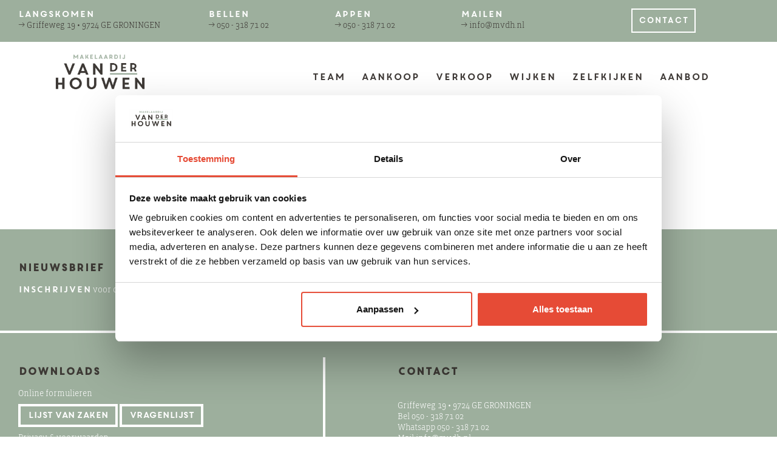

--- FILE ---
content_type: text/html; charset=UTF-8
request_url: https://www.mvdh.nl/team_member/esther-van-der-houwen/
body_size: 10302
content:



  <!DOCTYPE html>
<!--[if lt IE 9]>
<html class="ie8"><![endif]-->
<!--[if IE 9]>
<html class="ie"><![endif]-->
<!--[if gt IE 8]><!-->
<html lang="nl"> <!--<![endif]-->

  <head>

<!-- Global site tag (gtag.js) - Google Analytics -->
<script async src="https://www.googletagmanager.com/gtag/js?id=UA-108096678-1"></script>
<script>
  window.dataLayer = window.dataLayer || [];
  function gtag(){dataLayer.push(arguments);}
  gtag('js', new Date());

  gtag('config', 'UA-108096678-1');
</script>

<link href="https://vjs.zencdn.net/8.0.4/video-js.css" rel="stylesheet" />
<!-- Page-hiding snippet (recommended)  -->
<!--
<style>.async-hide { opacity: 0 !important} </style>
<script>(function(a,s,y,n,c,h,i,d,e){s.className+=' '+y;h.start=1*new Date;
h.end=i=function(){s.className=s.className.replace(RegExp(' ?'+y),'')};
(a[n]=a[n]||[]).hide=h;setTimeout(function(){i();h.end=null},c);h.timeout=c;
})(window,document.documentElement,'async-hide','dataLayer',4000,
{'GTM-TXBGS2F':true});</script>
//-->

<!---<script>
  (function(i,s,o,g,r,a,m){i['GoogleAnalyticsObject']=r;i[r]=i[r]||function(){
  (i[r].q=i[r].q||[]).push(arguments)},i[r].l=1*new Date();a=s.createElement(o),
  m=s.getElementsByTagName(o)[0];a.async=1;a.src=g;m.parentNode.insertBefore(a,m)
  })(window,document,'script','https://www.google-analytics.com/analytics.js','ga');

  ga('create', 'UA-108096678-Y', 'auto');  // Update tracker settings 
  ga('require', 'GTM-TXBGS2F');           // Add this line
</script>
//-->

    <meta charset="UTF-8" />
    
    <meta http-equiv="X-UA-Compatible" content="IE=edge">
    
    <title>Esther van der Houwen - Makelaardij van der Houwen</title>
    
    <link rel="profile" href="http://gmpg.org/xfn/11" />
    
    <link rel="pingback" href="https://www.mvdh.nl/xmlrpc.php" />
    
        
    <meta name="viewport" content="width=device-width,initial-scale=1,maximum-scale=1,user-scalable=no">
    
    <meta name="mobile-web-app-capable" content="yes">
    
    <meta name="apple-mobile-web-app-status-bar-style" content="black">
    
    <meta name="format-detection" content="telephone=no">
    
    <meta name ="viewport" content = "initial-scale=1, user-scalable=no">
    
    <!-- Description -->
    
    <meta name="resource-type" content="document" />
    
    <meta http-equiv="content-type" content="text/html; charset=US-ASCII" />

    <meta http-equiv="content-language" content="nl-NL" />

    <meta name="description" content="Esther van der Houwen" />

    <meta name="keywords" content="" />
    
    <!-- Opengraph -->
    <meta property="og:type" content="website" />
    
    <meta property="og:title" content="Makelaardij van der HouwenEsther van der Houwen - Makelaardij van der Houwen" />
    
    <meta property="og:url" content="https://www.mvdh.nl/team_member/esther-van-der-houwen/" />
    
    <meta property="og:description" content="" />
    
    <meta property="og:site_name" content="Makelaardij van der Houwen" />
    
    <meta property="og:image" content="https://www.mvdh.nl/wp-content/themes/mvdh/dist/img/feature.jpg" />
	<link href="/wp-content/themes/mvdh/hamburger.min.css" rel="stylesheet">
	

<link rel="apple-touch-icon" sizes="57x57" href="/wp-content/themes/mvdh/icons/apple-icon-57x57.png">
<link rel="apple-touch-icon" sizes="60x60" href="/wp-content/themes/mvdh/icons/apple-icon-60x60.png">
<link rel="apple-touch-icon" sizes="72x72" href="/wp-content/themes/mvdh/icons/apple-icon-72x72.png">
<link rel="apple-touch-icon" sizes="76x76" href="/wp-content/themes/mvdh/icons/apple-icon-76x76.png">
<link rel="apple-touch-icon" sizes="114x114" href="/wp-content/themes/mvdh/icons/apple-icon-114x114.png">
<link rel="apple-touch-icon" sizes="120x120" href="/wp-content/themes/mvdh/icons/apple-icon-120x120.png">
<link rel="apple-touch-icon" sizes="144x144" href="/wp-content/themes/mvdh/icons/apple-icon-144x144.png">
<link rel="apple-touch-icon" sizes="152x152" href="/wp-content/themes/mvdh/icons/apple-icon-152x152.png">
<link rel="apple-touch-icon" sizes="180x180" href="/wp-content/themes/mvdh/icons/apple-icon-180x180.png">
<link rel="icon" type="image/png" sizes="192x192"  href="/wp-content/themes/mvdh/icons/android-icon-192x192.png">
<link rel="icon" type="image/png" sizes="32x32" href="/wp-content/themes/mvdh/icons/favicon-32x32.png">
<link rel="icon" type="image/png" sizes="96x96" href="/wp-content/themes/mvdh/icons/favicon-96x96.png">
<link rel="icon" type="image/png" sizes="16x16" href="/wp-content/themes/mvdh/icons/favicon-16x16.png">
<link rel="manifest" href="/wp-content/themes/mvdh/icons/manifest.json">
<meta name="msapplication-TileColor" content="#ffffff">
<meta name="msapplication-TileImage" content="/wp-content/themes/mvdh/icons/ms-icon-144x144.png">
<meta name="theme-color" content="#ffffff">

    <meta name='robots' content='index, follow, max-image-preview:large, max-snippet:-1, max-video-preview:-1' />

	<!-- This site is optimized with the Yoast SEO plugin v20.3 - https://yoast.com/wordpress/plugins/seo/ -->
	<link rel="canonical" href="https://www.mvdh.nl/team_member/esther-van-der-houwen/" />
	<meta property="og:locale" content="nl_NL" />
	<meta property="og:type" content="article" />
	<meta property="og:title" content="Esther van der Houwen - Makelaardij van der Houwen" />
	<meta property="og:url" content="https://www.mvdh.nl/team_member/esther-van-der-houwen/" />
	<meta property="og:site_name" content="Makelaardij van der Houwen" />
	<meta property="og:image" content="https://www.mvdh.nl/wp-content/uploads/2023/03/portretten_nieuw-04.png" />
	<meta property="og:image:width" content="1241" />
	<meta property="og:image:height" content="1754" />
	<meta property="og:image:type" content="image/png" />
	<meta name="twitter:card" content="summary_large_image" />
	<script type="application/ld+json" class="yoast-schema-graph">{"@context":"https://schema.org","@graph":[{"@type":"WebPage","@id":"https://www.mvdh.nl/team_member/esther-van-der-houwen/","url":"https://www.mvdh.nl/team_member/esther-van-der-houwen/","name":"Esther van der Houwen - Makelaardij van der Houwen","isPartOf":{"@id":"https://www.mvdh.nl/#website"},"primaryImageOfPage":{"@id":"https://www.mvdh.nl/team_member/esther-van-der-houwen/#primaryimage"},"image":{"@id":"https://www.mvdh.nl/team_member/esther-van-der-houwen/#primaryimage"},"thumbnailUrl":"https://www.mvdh.nl/wp-content/uploads/2023/03/portretten_nieuw-04.png","datePublished":"2023-03-28T07:04:35+00:00","dateModified":"2023-03-28T07:04:35+00:00","breadcrumb":{"@id":"https://www.mvdh.nl/team_member/esther-van-der-houwen/#breadcrumb"},"inLanguage":"nl","potentialAction":[{"@type":"ReadAction","target":["https://www.mvdh.nl/team_member/esther-van-der-houwen/"]}]},{"@type":"ImageObject","inLanguage":"nl","@id":"https://www.mvdh.nl/team_member/esther-van-der-houwen/#primaryimage","url":"https://www.mvdh.nl/wp-content/uploads/2023/03/portretten_nieuw-04.png","contentUrl":"https://www.mvdh.nl/wp-content/uploads/2023/03/portretten_nieuw-04.png","width":1241,"height":1754},{"@type":"BreadcrumbList","@id":"https://www.mvdh.nl/team_member/esther-van-der-houwen/#breadcrumb","itemListElement":[{"@type":"ListItem","position":1,"name":"Home","item":"https://www.mvdh.nl/"},{"@type":"ListItem","position":2,"name":"Teamleden","item":"https://www.mvdh.nl/team_member/"},{"@type":"ListItem","position":3,"name":"Esther van der Houwen"}]},{"@type":"WebSite","@id":"https://www.mvdh.nl/#website","url":"https://www.mvdh.nl/","name":"Makelaardij van der Houwen","description":"Makelaardij in Groningen","potentialAction":[{"@type":"SearchAction","target":{"@type":"EntryPoint","urlTemplate":"https://www.mvdh.nl/?s={search_term_string}"},"query-input":"required name=search_term_string"}],"inLanguage":"nl"}]}</script>
	<!-- / Yoast SEO plugin. -->


<link rel='dns-prefetch' href='//code.jquery.com' />
<link rel='dns-prefetch' href='//cdnjs.cloudflare.com' />
<link rel='dns-prefetch' href='//maxcdn.bootstrapcdn.com' />
<link rel='stylesheet' id='wp-block-library-css' href='https://www.mvdh.nl/wp-includes/css/dist/block-library/style.min.css?ver=6.1.9' type='text/css' media='all' />
<link rel='stylesheet' id='activecampaign-form-block-css' href='https://www.mvdh.nl/wp-content/plugins/activecampaign-subscription-forms/activecampaign-form-block/build/style-index.css?ver=1644846592' type='text/css' media='all' />
<link rel='stylesheet' id='classic-theme-styles-css' href='https://www.mvdh.nl/wp-includes/css/classic-themes.min.css?ver=1' type='text/css' media='all' />
<style id='global-styles-inline-css' type='text/css'>
body{--wp--preset--color--black: #000000;--wp--preset--color--cyan-bluish-gray: #abb8c3;--wp--preset--color--white: #ffffff;--wp--preset--color--pale-pink: #f78da7;--wp--preset--color--vivid-red: #cf2e2e;--wp--preset--color--luminous-vivid-orange: #ff6900;--wp--preset--color--luminous-vivid-amber: #fcb900;--wp--preset--color--light-green-cyan: #7bdcb5;--wp--preset--color--vivid-green-cyan: #00d084;--wp--preset--color--pale-cyan-blue: #8ed1fc;--wp--preset--color--vivid-cyan-blue: #0693e3;--wp--preset--color--vivid-purple: #9b51e0;--wp--preset--gradient--vivid-cyan-blue-to-vivid-purple: linear-gradient(135deg,rgba(6,147,227,1) 0%,rgb(155,81,224) 100%);--wp--preset--gradient--light-green-cyan-to-vivid-green-cyan: linear-gradient(135deg,rgb(122,220,180) 0%,rgb(0,208,130) 100%);--wp--preset--gradient--luminous-vivid-amber-to-luminous-vivid-orange: linear-gradient(135deg,rgba(252,185,0,1) 0%,rgba(255,105,0,1) 100%);--wp--preset--gradient--luminous-vivid-orange-to-vivid-red: linear-gradient(135deg,rgba(255,105,0,1) 0%,rgb(207,46,46) 100%);--wp--preset--gradient--very-light-gray-to-cyan-bluish-gray: linear-gradient(135deg,rgb(238,238,238) 0%,rgb(169,184,195) 100%);--wp--preset--gradient--cool-to-warm-spectrum: linear-gradient(135deg,rgb(74,234,220) 0%,rgb(151,120,209) 20%,rgb(207,42,186) 40%,rgb(238,44,130) 60%,rgb(251,105,98) 80%,rgb(254,248,76) 100%);--wp--preset--gradient--blush-light-purple: linear-gradient(135deg,rgb(255,206,236) 0%,rgb(152,150,240) 100%);--wp--preset--gradient--blush-bordeaux: linear-gradient(135deg,rgb(254,205,165) 0%,rgb(254,45,45) 50%,rgb(107,0,62) 100%);--wp--preset--gradient--luminous-dusk: linear-gradient(135deg,rgb(255,203,112) 0%,rgb(199,81,192) 50%,rgb(65,88,208) 100%);--wp--preset--gradient--pale-ocean: linear-gradient(135deg,rgb(255,245,203) 0%,rgb(182,227,212) 50%,rgb(51,167,181) 100%);--wp--preset--gradient--electric-grass: linear-gradient(135deg,rgb(202,248,128) 0%,rgb(113,206,126) 100%);--wp--preset--gradient--midnight: linear-gradient(135deg,rgb(2,3,129) 0%,rgb(40,116,252) 100%);--wp--preset--duotone--dark-grayscale: url('#wp-duotone-dark-grayscale');--wp--preset--duotone--grayscale: url('#wp-duotone-grayscale');--wp--preset--duotone--purple-yellow: url('#wp-duotone-purple-yellow');--wp--preset--duotone--blue-red: url('#wp-duotone-blue-red');--wp--preset--duotone--midnight: url('#wp-duotone-midnight');--wp--preset--duotone--magenta-yellow: url('#wp-duotone-magenta-yellow');--wp--preset--duotone--purple-green: url('#wp-duotone-purple-green');--wp--preset--duotone--blue-orange: url('#wp-duotone-blue-orange');--wp--preset--font-size--small: 13px;--wp--preset--font-size--medium: 20px;--wp--preset--font-size--large: 36px;--wp--preset--font-size--x-large: 42px;--wp--preset--spacing--20: 0.44rem;--wp--preset--spacing--30: 0.67rem;--wp--preset--spacing--40: 1rem;--wp--preset--spacing--50: 1.5rem;--wp--preset--spacing--60: 2.25rem;--wp--preset--spacing--70: 3.38rem;--wp--preset--spacing--80: 5.06rem;}:where(.is-layout-flex){gap: 0.5em;}body .is-layout-flow > .alignleft{float: left;margin-inline-start: 0;margin-inline-end: 2em;}body .is-layout-flow > .alignright{float: right;margin-inline-start: 2em;margin-inline-end: 0;}body .is-layout-flow > .aligncenter{margin-left: auto !important;margin-right: auto !important;}body .is-layout-constrained > .alignleft{float: left;margin-inline-start: 0;margin-inline-end: 2em;}body .is-layout-constrained > .alignright{float: right;margin-inline-start: 2em;margin-inline-end: 0;}body .is-layout-constrained > .aligncenter{margin-left: auto !important;margin-right: auto !important;}body .is-layout-constrained > :where(:not(.alignleft):not(.alignright):not(.alignfull)){max-width: var(--wp--style--global--content-size);margin-left: auto !important;margin-right: auto !important;}body .is-layout-constrained > .alignwide{max-width: var(--wp--style--global--wide-size);}body .is-layout-flex{display: flex;}body .is-layout-flex{flex-wrap: wrap;align-items: center;}body .is-layout-flex > *{margin: 0;}:where(.wp-block-columns.is-layout-flex){gap: 2em;}.has-black-color{color: var(--wp--preset--color--black) !important;}.has-cyan-bluish-gray-color{color: var(--wp--preset--color--cyan-bluish-gray) !important;}.has-white-color{color: var(--wp--preset--color--white) !important;}.has-pale-pink-color{color: var(--wp--preset--color--pale-pink) !important;}.has-vivid-red-color{color: var(--wp--preset--color--vivid-red) !important;}.has-luminous-vivid-orange-color{color: var(--wp--preset--color--luminous-vivid-orange) !important;}.has-luminous-vivid-amber-color{color: var(--wp--preset--color--luminous-vivid-amber) !important;}.has-light-green-cyan-color{color: var(--wp--preset--color--light-green-cyan) !important;}.has-vivid-green-cyan-color{color: var(--wp--preset--color--vivid-green-cyan) !important;}.has-pale-cyan-blue-color{color: var(--wp--preset--color--pale-cyan-blue) !important;}.has-vivid-cyan-blue-color{color: var(--wp--preset--color--vivid-cyan-blue) !important;}.has-vivid-purple-color{color: var(--wp--preset--color--vivid-purple) !important;}.has-black-background-color{background-color: var(--wp--preset--color--black) !important;}.has-cyan-bluish-gray-background-color{background-color: var(--wp--preset--color--cyan-bluish-gray) !important;}.has-white-background-color{background-color: var(--wp--preset--color--white) !important;}.has-pale-pink-background-color{background-color: var(--wp--preset--color--pale-pink) !important;}.has-vivid-red-background-color{background-color: var(--wp--preset--color--vivid-red) !important;}.has-luminous-vivid-orange-background-color{background-color: var(--wp--preset--color--luminous-vivid-orange) !important;}.has-luminous-vivid-amber-background-color{background-color: var(--wp--preset--color--luminous-vivid-amber) !important;}.has-light-green-cyan-background-color{background-color: var(--wp--preset--color--light-green-cyan) !important;}.has-vivid-green-cyan-background-color{background-color: var(--wp--preset--color--vivid-green-cyan) !important;}.has-pale-cyan-blue-background-color{background-color: var(--wp--preset--color--pale-cyan-blue) !important;}.has-vivid-cyan-blue-background-color{background-color: var(--wp--preset--color--vivid-cyan-blue) !important;}.has-vivid-purple-background-color{background-color: var(--wp--preset--color--vivid-purple) !important;}.has-black-border-color{border-color: var(--wp--preset--color--black) !important;}.has-cyan-bluish-gray-border-color{border-color: var(--wp--preset--color--cyan-bluish-gray) !important;}.has-white-border-color{border-color: var(--wp--preset--color--white) !important;}.has-pale-pink-border-color{border-color: var(--wp--preset--color--pale-pink) !important;}.has-vivid-red-border-color{border-color: var(--wp--preset--color--vivid-red) !important;}.has-luminous-vivid-orange-border-color{border-color: var(--wp--preset--color--luminous-vivid-orange) !important;}.has-luminous-vivid-amber-border-color{border-color: var(--wp--preset--color--luminous-vivid-amber) !important;}.has-light-green-cyan-border-color{border-color: var(--wp--preset--color--light-green-cyan) !important;}.has-vivid-green-cyan-border-color{border-color: var(--wp--preset--color--vivid-green-cyan) !important;}.has-pale-cyan-blue-border-color{border-color: var(--wp--preset--color--pale-cyan-blue) !important;}.has-vivid-cyan-blue-border-color{border-color: var(--wp--preset--color--vivid-cyan-blue) !important;}.has-vivid-purple-border-color{border-color: var(--wp--preset--color--vivid-purple) !important;}.has-vivid-cyan-blue-to-vivid-purple-gradient-background{background: var(--wp--preset--gradient--vivid-cyan-blue-to-vivid-purple) !important;}.has-light-green-cyan-to-vivid-green-cyan-gradient-background{background: var(--wp--preset--gradient--light-green-cyan-to-vivid-green-cyan) !important;}.has-luminous-vivid-amber-to-luminous-vivid-orange-gradient-background{background: var(--wp--preset--gradient--luminous-vivid-amber-to-luminous-vivid-orange) !important;}.has-luminous-vivid-orange-to-vivid-red-gradient-background{background: var(--wp--preset--gradient--luminous-vivid-orange-to-vivid-red) !important;}.has-very-light-gray-to-cyan-bluish-gray-gradient-background{background: var(--wp--preset--gradient--very-light-gray-to-cyan-bluish-gray) !important;}.has-cool-to-warm-spectrum-gradient-background{background: var(--wp--preset--gradient--cool-to-warm-spectrum) !important;}.has-blush-light-purple-gradient-background{background: var(--wp--preset--gradient--blush-light-purple) !important;}.has-blush-bordeaux-gradient-background{background: var(--wp--preset--gradient--blush-bordeaux) !important;}.has-luminous-dusk-gradient-background{background: var(--wp--preset--gradient--luminous-dusk) !important;}.has-pale-ocean-gradient-background{background: var(--wp--preset--gradient--pale-ocean) !important;}.has-electric-grass-gradient-background{background: var(--wp--preset--gradient--electric-grass) !important;}.has-midnight-gradient-background{background: var(--wp--preset--gradient--midnight) !important;}.has-small-font-size{font-size: var(--wp--preset--font-size--small) !important;}.has-medium-font-size{font-size: var(--wp--preset--font-size--medium) !important;}.has-large-font-size{font-size: var(--wp--preset--font-size--large) !important;}.has-x-large-font-size{font-size: var(--wp--preset--font-size--x-large) !important;}
.wp-block-navigation a:where(:not(.wp-element-button)){color: inherit;}
:where(.wp-block-columns.is-layout-flex){gap: 2em;}
.wp-block-pullquote{font-size: 1.5em;line-height: 1.6;}
</style>
<link rel='stylesheet' id='bootstrap-css' href='https://www.mvdh.nl/wp-content/themes/mvdh/bootstrap.min.css?ver=1.0' type='text/css' media='all' />
<link rel='stylesheet' id='style-css' href='https://www.mvdh.nl/wp-content/themes/mvdh/style.css?ver=1.0' type='text/css' media='all' />
<link rel='stylesheet' id='styling-css' href='https://www.mvdh.nl/wp-content/themes/mvdh/css.css?ver=1.0' type='text/css' media='all' />
<link rel='stylesheet' id='fa-css' href='//maxcdn.bootstrapcdn.com/font-awesome/4.6.3/css/font-awesome.min.css?ver=1.0' type='text/css' media='all' />
<link rel='stylesheet' id='slick-css' href='//cdnjs.cloudflare.com/ajax/libs/slick-carousel/1.6.0/slick.min.css?ver=1.0' type='text/css' media='all' />
<link rel='stylesheet' id='slick-style-css' href='//cdnjs.cloudflare.com/ajax/libs/slick-carousel/1.6.0/slick-theme.min.css?ver=1.0' type='text/css' media='all' />
<link rel='stylesheet' id='tablepress-default-css' href='https://www.mvdh.nl/wp-content/plugins/tablepress/css/build/default.css?ver=2.1' type='text/css' media='all' />
<link rel="https://api.w.org/" href="https://www.mvdh.nl/wp-json/" /><link rel="alternate" type="application/json" href="https://www.mvdh.nl/wp-json/wp/v2/team_member/9355" /><link rel="EditURI" type="application/rsd+xml" title="RSD" href="https://www.mvdh.nl/xmlrpc.php?rsd" />
<link rel="wlwmanifest" type="application/wlwmanifest+xml" href="https://www.mvdh.nl/wp-includes/wlwmanifest.xml" />
<meta name="generator" content="WordPress 6.1.9" />
<link rel='shortlink' href='https://www.mvdh.nl/?p=9355' />
<link rel="alternate" type="application/json+oembed" href="https://www.mvdh.nl/wp-json/oembed/1.0/embed?url=https%3A%2F%2Fwww.mvdh.nl%2Fteam_member%2Festher-van-der-houwen%2F" />
<link rel="alternate" type="text/xml+oembed" href="https://www.mvdh.nl/wp-json/oembed/1.0/embed?url=https%3A%2F%2Fwww.mvdh.nl%2Fteam_member%2Festher-van-der-houwen%2F&#038;format=xml" />
<noscript><style>.lazyload[data-src]{display:none !important;}</style></noscript><style>.lazyload{background-image:none !important;}.lazyload:before{background-image:none !important;}</style>		<style type="text/css" id="wp-custom-css">
			/*
Je kunt hier je eigen CSS toevoegen.

Klik op het help icoon om meer te leren.
*/
.footer .nf-error-msg {
	padding: 10px;
    border-radius: 10px;
}
@media (max-width:960px) {
	.funda a {
		font-size: .8em;
	}	
}
.header .menu li {
	padding: 10px 5px;
}
.header .menu li.menu-item-home {
	font-size: 1.5em;
}
.contact .nf-form-cont .nf-field-element select {
    background: #e4e4e4;
    border: none;
    padding: 5px;
    color: #777;
	height: 38px;
}
.container.contact .nf-error-wrap {
    width: 100%;
    padding-left: 21.26%;
}
.container.contact .nf-error-msg {
	padding: 12px 10px 10px 10px;
	border-radius: 10px;
    border: 1px solid #e80000;
    margin-right: 0;
    text-align: left;
    margin-top: 12px;
}		</style>
		    
    <!-- HTML5 Shim and Respond.js IE8 support of HTML5 elements and media queries -->
    <!-- WARNING: Respond.js doesn't work if you view the page via file:// -->
    <!--[if lt IE 9]>
      <script src="https://oss.maxcdn.com/html5shiv/3.7.2/html5shiv.min.js"></script>
      <script src="https://oss.maxcdn.com/respond/1.4.2/respond.min.js"></script>
    <![endif]-->
    
    <!-- Google Tag Manager -->
    <script>(function(w,d,s,l,i){w[l]=w[l]||[];w[l].push({'gtm.start':
    new Date().getTime(),event:'gtm.js'});var f=d.getElementsByTagName(s)[0],
    j=d.createElement(s),dl=l!='dataLayer'?'&l='+l:'';j.async=true;j.src=
    'https://www.googletagmanager.com/gtm.js?id='+i+dl;f.parentNode.insertBefore(j,f);
    })(window,document,'script','dataLayer','GTM-M5PJSWX');</script>
    <!-- End Google Tag Manager -->
    
	<!-- Start Visual Website Optimizer Asynchronous Code -->
	<script type='text/javascript'>
	var _vwo_code=(function(){
	var account_id=257654,
	settings_tolerance=2000,
	library_tolerance=2500,
	use_existing_jquery=false,
	/* DO NOT EDIT BELOW THIS LINE */
	f=false,d=document;return{use_existing_jquery:function(){return use_existing_jquery;},library_tolerance:function(){return library_tolerance;},finish:function(){if(!f){f=true;var a=d.getElementById('_vis_opt_path_hides');if(a)a.parentNode.removeChild(a);}},finished:function(){return f;},load:function(a){var b=d.createElement('script');b.src=a;b.type='text/javascript';b.innerText;b.onerror=function(){_vwo_code.finish();};d.getElementsByTagName('head')[0].appendChild(b);},init:function(){settings_timer=setTimeout('_vwo_code.finish()',settings_tolerance);var a=d.createElement('style'),b='body{opacity:0 !important;filter:alpha(opacity=0) !important;background:none !important;}',h=d.getElementsByTagName('head')[0];a.setAttribute('id','_vis_opt_path_hides');a.setAttribute('type','text/css');if(a.styleSheet)a.styleSheet.cssText=b;else a.appendChild(d.createTextNode(b));h.appendChild(a);this.load('//dev.visualwebsiteoptimizer.com/j.php?a='+account_id+'&u='+encodeURIComponent(d.URL)+'&r='+Math.random());return settings_timer;}};}());_vwo_settings_timer=_vwo_code.init();
	</script>
	<!-- End Visual Website Optimizer Asynchronous Code -->
    </head>
  
    <body class="team_member-template-default single single-team_member postid-9355">
<script data-cfasync="false" data-no-defer="1">var ewww_webp_supported=false;</script>
		
		
      
      <!-- Google Tag Manager (noscript) -->
      <noscript><iframe src="https://www.googletagmanager.com/ns.html?id=GTM-M5PJSWX"
      height="0" width="0" style="display:none;visibility:hidden"></iframe></noscript>
      <!-- End Google Tag Manager (noscript) -->
	  
	  

<div class="common-main-menu">

	<div class="menu-button">
		<button class="hamburger" type="button">
		  <span class="hamburger-box">
		    <span class="hamburger-inner"></span>
		  </span>
		  <span class="caption">MENU</span>
		</button>
		<a href="whatsapp://send?text=Hoi!&phone=+31503187102" class="contact">
			<img src="[data-uri]" class="whatsapp-icon lazyload" data-src="/wp-content/themes/mvdh/img/icon-whatsapp-red.png" decoding="async"><noscript><img src="/wp-content/themes/mvdh/img/icon-whatsapp-red.png" class="whatsapp-icon" data-eio="l"></noscript> Whatsapp ons</a>
		</a>
		<div class="clear-both"></div>
	</div>
	<div class="menu-items">
		<div class="menu-hoofdmenu-container"><ul id="menu-hoofdmenu" class="menu"><li id="menu-item-9511" class="menu-item menu-item-type-post_type menu-item-object-page menu-item-home menu-item-9511"><a href="https://www.mvdh.nl/">⌂</a></li>
<li id="menu-item-43" class="menu-item menu-item-type-post_type menu-item-object-page menu-item-43"><a href="https://www.mvdh.nl/team-makelaardij-van-der-houwen/">Team</a></li>
<li id="menu-item-9509" class="menu-item menu-item-type-post_type menu-item-object-page menu-item-9509"><a href="https://www.mvdh.nl/aankoopmakelaar-groningen/">Aankoop</a></li>
<li id="menu-item-3302" class="menu-item menu-item-type-post_type menu-item-object-page menu-item-3302"><a href="https://www.mvdh.nl/verkoopmakelaar-groningen/">Verkoop</a></li>
<li id="menu-item-3702" class="menu-item menu-item-type-post_type menu-item-object-page menu-item-3702"><a href="https://www.mvdh.nl/wijken/">Wijken</a></li>
<li id="menu-item-12405" class="menu-item menu-item-type-post_type menu-item-object-page menu-item-12405"><a href="https://www.mvdh.nl/verkoopmakelaar-groningen/zelfkijken/">Zelfkijken</a></li>
<li id="menu-item-32" class="menu-item menu-item-type-post_type menu-item-object-page menu-item-32"><a href="https://www.mvdh.nl/aanbod/">Aanbod</a></li>
</ul></div>	</div>
	<div class="menu-contact">
		<div class="container-fluid top">
        <div class="row center">
          <div class="col-md-3 col-sm-12 block">
            <p>Langskomen</p>
            <a href="https://goo.gl/maps/PVUgpiE7QC82" class="track-ga-event" data-ga-category="contact" data-ga-label="header" data-ga-action="address" data-ga-value="1" data target="_blank"><span class="arrow">&rarr;</span> Griffeweg 19 &#149; 9724 GE  GRONINGEN</a>
          </div>
          <div class="col-md-2 col-sm-12 block">
            <p>Bellen</p>
            <span class="arrow">&rarr;</span> <a href="tel:0503187102" class="track-ga-event" data-ga-category="contact" data-ga-label="header" data-ga-action="phone" data-ga-value="1">050 - 318 71 02</a>
          </div>
          <div class="col-md-2 col-sm-12 block">
            <p>Appen</p>
            <a href="whatsapp://send?text=Hoi!&phone=+31503187102" class="track-ga-event" data-ga-category="contact" data-ga-label="header" data-ga-action="whatsapp" data-ga-value="1"><span class="arrow">&rarr;</span> 050 - 318 71 02</a>
          </div>
		  
                    <div class="col-md-2 col-sm-12 block">
            <p>Mailen</p>
            <span class="arrow">&rarr;</span> <a href="mailto:Info@mvdh.nl" class="track-ga-event" data-ga-category="contact" data-ga-label="header" data-ga-action="email" data-ga-value="1">info@mvdh.nl</a>
          </div>
          <div class="col-md-2 col-sm-12 block right">
            <a class="button white" href="https://www.mvdh.nl/contact">contact</a>
          </div>
        </div>
        <div class="openclose">
          contact
        </div>
	  </div>
	  	</div>
	
</div>
				




<div class="common-header open-header">
	<div class="container">
	
		<div class="row no-gutters">
	        <div class="col-xs-6 col-xs-push-3  col-sm-4 col-sm-push-4 col-md-3 col-md-push-0 col-lg-2 col-lg-push-0 hold-logo">
				<a href="https://www.mvdh.nl"> <img src="[data-uri]" class="logo lazyload" data-src="https://www.mvdh.nl/wp-content/themes/mvdh/img/logo.jpg" decoding="async"><noscript><img src="https://www.mvdh.nl/wp-content/themes/mvdh/img/logo.jpg" class="logo" data-eio="l"></noscript>
			</div>
			<div class="hidden-xs col-sm-4 col-sm-push-4 hidden-md hidden-lg hold-contact">
				<a href="whatsapp://send?text=Hoi!&phone=+31503187102" class="contact">
			<img src="[data-uri]" class="whatsapp-icon lazyload" data-src="/wp-content/themes/mvdh/img/icon-whatsapp-pink.png" decoding="async"><noscript><img src="/wp-content/themes/mvdh/img/icon-whatsapp-pink.png" class="whatsapp-icon" data-eio="l"></noscript> Whatsapp ons</a>
		</a>
				</div>
			<div class="col-xs-12 col-md-9 col-lg-10 hold-menu">
				<div class="menu-hoofdmenu-container"><ul id="menu-hoofdmenu-1" class="menu"><li class="menu-item menu-item-type-post_type menu-item-object-page menu-item-home menu-item-9511"><a href="https://www.mvdh.nl/">⌂</a></li>
<li class="menu-item menu-item-type-post_type menu-item-object-page menu-item-43"><a href="https://www.mvdh.nl/team-makelaardij-van-der-houwen/">Team</a></li>
<li class="menu-item menu-item-type-post_type menu-item-object-page menu-item-9509"><a href="https://www.mvdh.nl/aankoopmakelaar-groningen/">Aankoop</a></li>
<li class="menu-item menu-item-type-post_type menu-item-object-page menu-item-3302"><a href="https://www.mvdh.nl/verkoopmakelaar-groningen/">Verkoop</a></li>
<li class="menu-item menu-item-type-post_type menu-item-object-page menu-item-3702"><a href="https://www.mvdh.nl/wijken/">Wijken</a></li>
<li class="menu-item menu-item-type-post_type menu-item-object-page menu-item-12405"><a href="https://www.mvdh.nl/verkoopmakelaar-groningen/zelfkijken/">Zelfkijken</a></li>
<li class="menu-item menu-item-type-post_type menu-item-object-page menu-item-32"><a href="https://www.mvdh.nl/aanbod/">Aanbod</a></li>
</ul></div>			</div>
		</div>
	</div>
</div>



<script>
	
</script>
  
  

<div class="container" id="content">
	<div class="row">
		<div class="col-md-12">
			
				<h1>Esther van der Houwen</h1>
				  
								
						</div>
	</div>
</div>

  
  



<div class="footer-all">
  <div class="container-fluid footer">
    <div class="row">
      <div class="col-md-6 col-sm-12">
        <h3>Nieuwsbrief</h3>
        <p><a class="fb" target="_blank" href="https://www.mvdh.nl/inschrijven-voor-de-nieuwsbrief/">INSCHRIJVEN</a> voor onze nieuwsbrief</p>
              </div>
      <div class="col-md-6 col-sm-12">
        <h3>Facebook &amp; Instagram</h3>
        <p><a class="fb" target="_blank" href="https://www.facebook.com/makelaardijvanderhouwen/">LIKE ONS</a> voor exclusieve previews</p>
        <p><a class="fb" target="_blank" href="https://www.instagram.com/makelaardijvanderhouwen/">VOLG ONS</a> voor prachtige woonbeelden</p>
      </div>
    </div>
  </div>
  <div class="container-fluid footer more">
    <div class="row">
      <div class="col-md-5 downloads">
        <h3>Downloads</h3>
        <p>Online formulieren</p>
        <a target="_blank" href="/wp-content/uploads/2019/09/lijstvanzaken.pdf">lijst van zaken</a>
        <a target="_blank" href="/vragenlijst_export.php">vragenlijst</a>
        <p>Privacy &amp; voorwaarden</p>
		<div class="terms-conditions">
	        <a target="_blank" href="/wp-content/uploads/2018/06/NVM-Privacyverklaring-mei-2018.pdf">privacy statement</a>
	        <a href="/cookies/">cookie overzicht</a>
	        <a target="_blank" href="/wp-content/uploads/2018/05/Cookiestatement-Makelaardij-van-der-Houwen.pdf">cookie statement</a>
	        <a target="_blank" href="/wp-content/uploads/2019/09/consumentenvoorwaarden2018.pdf">algemene voorwaarden</a>

		</div>
      </div>
      <div class="col-md-6 col-md-offset-1 beoordeling">
	  		<h3>Contact</h3>
        <p>
          <div class="row no-gutters">
            <div class="col-md-6 ">
              <ul class="customer-ratings-footer">
				  <li><a href="https://goo.gl/maps/PVUgpiE7QC82" target="_blank">Griffeweg 19 • 9724 GE GRONINGEN</a></li>
				  <li><a href="tel:0503187102" target="_blank">Bel 050 - 318 71 02</a></li>
				  <li><a href="https://wa.me/31503187102" target="_blank">Whatsapp 050 - 318 71 02</a></li>
				  <li><a href="mailto:info@mvdh.nl" target="_blank">Mail info@mvdh.nl</a></li>
				                </ul>
            </div>
          </div>
		          </p>
      </div>
    </div>
  </div>
  <div class="container">
	 <div class="row row-icons">
    <div class="col-xs-2 col-sm-1 funda-img">
      <a target="_blank" href="http://www.funda.nl/makelaars/groningen/9215-makelaardij-van-der-houwen/"> <img src="[data-uri]" class="img-responsive lazyload" data-src="https://www.mvdh.nl/wp-content/themes/mvdh/img/funda-icon.png" decoding="async"><noscript><img src="https://www.mvdh.nl/wp-content/themes/mvdh/img/funda-icon.png" class="img-responsive" data-eio="l"></noscript></a>
    </div>
	<div class="col-xs-4 col-sm-5 funda-text">
      <a target="_blank" href="http://www.funda.nl/makelaars/groningen/9215-makelaardij-van-der-houwen/"> Bekijk ons aanbod op funda  </a>
    </div>
    
    <div class="col-xs-2 col-sm-1 nvm-img">
      <img src="[data-uri]" class="img-responsive lazyload" data-src="https://www.mvdh.nl/wp-content/themes/mvdh/img/nvm_logo_klein.png" decoding="async"><noscript><img src="https://www.mvdh.nl/wp-content/themes/mvdh/img/nvm_logo_klein.png" class="img-responsive" data-eio="l"></noscript>
    </div>
	 <div class="col-xs-4 col-sm-5 nvm-text">
     <span>Wij zijn een NVM Makelaardij</span>
    </div>
  </div>
</div>
</div>



<script src="https://ajax.googleapis.com/ajax/libs/jquery/2.1.3/jquery.min.js"></script>
<script src="https://cdnjs.cloudflare.com/ajax/libs/jquery-easing/1.3/jquery.easing.min.js"></script>

<script src="https://vjs.zencdn.net/8.0.4/video.min.js"></script>

<script type='text/javascript' id='eio-lazy-load-js-before'>
var eio_lazy_vars = {"exactdn_domain":"","skip_autoscale":0,"threshold":0};
</script>
<script type='text/javascript' src='https://www.mvdh.nl/wp-content/plugins/ewww-image-optimizer/includes/lazysizes.min.js?ver=693' id='eio-lazy-load-js'></script>
<script type='text/javascript' id='site_tracking-js-extra'>
/* <![CDATA[ */
var php_data = {"ac_settings":{"tracking_actid":89844674,"site_tracking_default":1},"user_email":""};
/* ]]> */
</script>
<script type='text/javascript' src='https://www.mvdh.nl/wp-content/plugins/activecampaign-subscription-forms/site_tracking.js?ver=6.1.9' id='site_tracking-js'></script>
<script type='text/javascript' src='https://code.jquery.com/jquery-1.12.4.min.js?ver=1.11.2' id='jquery-js'></script>
<script type='text/javascript' src='//cdnjs.cloudflare.com/ajax/libs/slick-carousel/1.6.0/slick.min.js?ver=1.0' id='slick-js'></script>
<script type='text/javascript' src='https://www.mvdh.nl/wp-content/themes/mvdh/js.cookie-2.2.1.min.js?ver=1.0' id='jsCookie-js'></script>
<script type='text/javascript' src='https://www.mvdh.nl/wp-content/themes/mvdh/jquery.sticky-kit.min.js?ver=1.0' id='sticky-js'></script>
<script type='text/javascript' id='main-js-extra'>
/* <![CDATA[ */
var ajax_object = {"ajaxurl":"https:\/\/www.mvdh.nl\/wp-admin\/admin-ajax.php","themeurl":"https:\/\/www.mvdh.nl\/wp-content\/themes\/mvdh"};
/* ]]> */
</script>
<script type='text/javascript' src='https://www.mvdh.nl/wp-content/themes/mvdh/main.js?ver=1.0' id='main-js'></script>

	
<script src="/wp-content/themes/mvdh/assets/js/lottie.min.js" type="text/javascript"></script>
<script src="/wp-content/themes/mvdh/assets/js/slick.js" type="text/javascript"></script>
<script>$(document).ready(function(){var t={delay:125,overlay:$(".fb-overlay"),widget:$(".fb-widget"),button:$(".fb-button")};setTimeout(function(){$("div.fb-livechat").fadeIn()},8*t.delay),$(".ctrlq").on("click",function(e){e.preventDefault(),t.overlay.is(":visible")?(t.overlay.fadeOut(t.delay),t.widget.stop().animate({bottom:0,opacity:0},2*t.delay,function(){$(this).hide("slow"),t.button.show()})):t.button.fadeOut("medium",function(){t.widget.stop().show().animate({bottom:"30px",opacity:1},2*t.delay),t.overlay.fadeIn(t.delay)})})});</script>
	<!-- ManyChat -->
	<script src="//widget.manychat.com/113805438711221.js" async="async"></script>

<script type="text/javascript">
    (function(e,t,o,n,p,r,i){e.visitorGlobalObjectAlias=n;e[e.visitorGlobalObjectAlias]=e[e.visitorGlobalObjectAlias]||function(){(e[e.visitorGlobalObjectAlias].q=e[e.visitorGlobalObjectAlias].q||[]).push(arguments)};e[e.visitorGlobalObjectAlias].l=(new Date).getTime();r=t.createElement("script");r.src=o;r.async=true;i=t.getElementsByTagName("script")[0];i.parentNode.insertBefore(r,i)})(window,document,"https://diffuser-cdn.app-us1.com/diffuser/diffuser.js","vgo");
    vgo('setAccount', '89844674');
    vgo('setTrackByDefault', true);

    vgo('process');
</script>
<script type="text/javascript" defer="defer" src="https://extend.vimeocdn.com/ga/105458118.js"></script>

</body>
</html>


--- FILE ---
content_type: text/css
request_url: https://www.mvdh.nl/wp-content/themes/mvdh/style.css?ver=1.0
body_size: 1136
content:
/*
Theme Name:         MVDH
Theme URI:          http://www.subform.net
Description:        This is a WordPress theme made by <a href="http://www.subform.net">Dennis de Vries</a>.
Version:            1.0
Author:             Dennis de Vries
Author URI:         http://www.subform.net/
*/

@import url("//hello.myfonts.net/count/32c25c");

  
@font-face {font-family: 'VistaSlabOT-Light';src: url('webfonts/32C25C_0_0.eot');src: url('webfonts/32C25C_0_0.eot?#iefix') format('embedded-opentype'),url('webfonts/32C25C_0_0.woff2') format('woff2'),url('webfonts/32C25C_0_0.woff') format('woff'),url('webfonts/32C25C_0_0.ttf') format('truetype');}
 
  
@font-face {font-family: 'VistaSlabOT-LightItalic';src: url('webfonts/32C25C_1_0.eot');src: url('webfonts/32C25C_1_0.eot?#iefix') format('embedded-opentype'),url('webfonts/32C25C_1_0.woff2') format('woff2'),url('webfonts/32C25C_1_0.woff') format('woff'),url('webfonts/32C25C_1_0.ttf') format('truetype');}
 
  
@font-face {font-family: 'CoreCircus';src: url('webfonts/32C25C_2_0.eot');src: url('webfonts/32C25C_2_0.eot?#iefix') format('embedded-opentype'),url('webfonts/32C25C_2_0.woff2') format('woff2'),url('webfonts/32C25C_2_0.woff') format('woff'),url('webfonts/32C25C_2_0.ttf') format('truetype');}

--- FILE ---
content_type: text/css
request_url: https://www.mvdh.nl/wp-content/themes/mvdh/css.css?ver=1.0
body_size: 74943
content:
body{font-family:'VistaSlabOT-Light';color:#3d3935;font-size:14px;line-height:18px}
body.home .menu li a{color:#3d3935}
body.home .afspraak{left:0}body.home .afspraak.is_stuck{left:-210px}body.home #content blockquote{text-align:center;font-family:'CoreCircus';color:#9daf9d}body.down .top{top:-50px}@media screen and (max-width:768px){body.down .top{top:-110px}}.row.no-gutters{margin-right:0;margin-left:0}.row.no-gutters>[class^="col-"],.row.no-gutters>[class*=" col-"]{padding-right:0;padding-left:0}.afspraak{-webkit-box-shadow:0 0 13px 0 rgba(0,0,0,0.2);-moz-box-shadow:0 0 13px 0 rgba(0,0,0,0.2);box-shadow:0 0 13px 0 rgba(0,0,0,0.2);padding:15px;font-family:'CoreCircus';position:absolute;float:left;background:#eb4d34;color:white;z-index:200;left:-210px;-webkit-transition:left .2s ease-in-out;-moz-transition:left .2s ease-in-out;-o-transition:left .2s ease-in-out;transition:left .2s ease-in-out}.afspraak a{color:white;position:absolute;top:0;left:0;width:100%;height:100%}@media screen and (max-width:992px){.afspraak{position:fixed;bottom:0;left:0;width:100%;text-align:center;background:#eb4d34}}.afspraak span{display:inline-block;padding-left:15px}.afspraak.is_stuck{left:-210px}.top{background:#9daf9d;padding-top:15px;padding-bottom:15px;position:fixed;top:0;left:0;width:100%;-webkit-transition:top .2s ease-in-out;-moz-transition:top .2s ease-in-out;-o-transition:top .2s ease-in-out;transition:top .2s ease-in-out;z-index:201}@media screen and (max-width:992px){.top{position:absolute;height:100%;z-index:100;top:-100%;margin-top:50px}.top.open{-webkit-transition:top .4s ease-in-out;-moz-transition:top .4s ease-in-out;-o-transition:top .4s ease-in-out;transition:top .4s ease-in-out;top:0;margin-top:0}}@media screen and (max-width:992px){.top .center{position:absolute;left:50%;top:50%;transform:translate(-50%, -50%)}}.top .openclose{display:none}@media screen and (max-width:992px){.top .openclose{display:block;position:absolute;bottom:5px;left:0;width:100%;text-align:center;color:white;font-family:'CoreCircus';padding:10px}}.top .openclose:hover{cursor:pointer}.top .row{max-width:1380px;margin:0 auto}.top .row p{margin:0;padding:0;color:white;font-family:'CoreCircus'}.top .row a{text-decoration:none;color:#3d3935}.top .row .block.right{text-align:right;margin-top:-1px}@media screen and (max-width:992px){.top .row .block.right{text-align:center}}@media screen and (max-width:992px){.top .row .block{text-align:center;margin-bottom:25px}}@media screen and (max-width:480px){.top .row .block{width:100%;text-align:center}}.header{max-width:1380px;padding-left:0;padding-right:0;margin-top:75px}@media screen and (max-width:992px){.header{margin-top:45px}}.header .logo{text-align:center}.header .logo a{border:0;-webkit-transition:opacity .2s ease-in-out;-moz-transition:opacity .2s ease-in-out;-o-transition:opacity .2s ease-in-out;transition:opacity .2s ease-in-out}.header .logo a:hover{opacity:.4}.header .logo a img{width:100%;height:auto;max-width:300px;margin:0 auto}.header .menu{position:relative;margin:0;padding:0;margin-top:63px;height:3em; border-bottom: 4px solid #9daf9d;float:right;}@media screen and (max-width:768px){.header .menu{ float:none; text-align: center; margin-top: 5px;}} @media screen and (max-width:992px){.header .menu{float:none;}}.header .menu li{display:inline-block;padding-left:10px;padding-right:10px;list-style:none;float:left;text-align:center;/*border-bottom:4px solid #9daf9d */ }

.header .menu li.menu-item-home a{font-family:'VistaSlabOT-Light'}@media screen and (max-width:992px){.header .menu li.menu-item-home{width:10%}}
.header .menu li{letter-spacing:-2px;}
.header .menu li:hover a, .header .menu li a:hover {
	color: #eb4d34;
}

@media screen and (max-width:1200px){.header .menu li{letter-spacing:-2px;}}

@media screen and (max-width:1015px){.header .menu li{letter-spacing:-2px;font-size:13px}}@media screen and (max-width:992px){.header .menu li{font-size:18px;width:22%;padding-left:0;padding-right:0}}@media screen and (max-width:768px){.header .menu li{font-size:14px}}.header .menu li a{color:#9daf9d;font-family:'CoreCircus'}.header .menu li a:hover{text-decoration:none}.header .menu li:hover{/*border-bottom:4px solid #3d3935;*/}
/*.header .menu li.menu-item-home { border-bottom: none; } */
.header .menu li.current_page_item a,.header .menu li.current-page-ancestor a{color:#3d3935}
.video{width:100%;height:calc(100vw * .5625);position:relative;overflow:hidden; background-size: cover; }
@media screen and (max-width:768px){.header .menu li{ padding: 10px 7px; font-size: 13px; float: none; width: auto !important; }}
@media screen and (max-width:768px){.header .menu li.menu-item-home{ display: none; }}
@media screen and (min-width:1200px){.header .menu li{ padding-left: 10px !important; padding-right: 10px !important;}}


/*@media screen and (max-width:992px){.video{min-height:200px !important}} */

.video video{position:absolute;top:50%;left:50%;min-width:100%;min-height:100%;width:auto;height:auto;z-index:2;-ms-transform:translateX(-50%) translateY(-50%);-moz-transform:translateX(-50%) translateY(-50%);-webkit-transform:translateX(-50%) translateY(-50%);transform:translateX(-50%) translateY(-50%);background-size:cover}@media screen and (max-width:992px){.video video{position:static;-ms-transform:translateX(0) translateY(0);-moz-transform:translateX(0) translateY(0);-webkit-transform:translateX(0) translateY(0);transform:translateX(0) translateY(0);min-height:auto;min-width:auto;top:0;left:0;width:100%;height:auto}}.video video::-webkit-media-controls{display:none !important}#content{font-size:18px;line-height:28px;margin-top:70px;margin-bottom:70px;text-align:center}@media screen and (max-width:992px){#content{margin-top:40px;margin-bottom:40px}}

/* #content strong{font-family:'CoreCircus';color:#9daf9d;font-weight:normal} */

#content .tab{width:50%;float:left}#content .second a{border:2px solid #eb4d34;color:white;background:#eb4d34;font-family:'CoreCircus';font-size:13px;padding:10px}#content .second a:hover{color:#eb4d34;background:white;text-decoration:none}#content .second img{width:100%;height:auto}#content h2{font-family:'CoreCircus';color:#467FBD;font-weight:normal;line-height:1.3em;}#content .textblock{margin-top:50px;background:#e2e7e2;text-align:left}#content .textblock .text{padding:16px}#content .textblock .text h3{font-family:'CoreCircus';color:#eb4d34}#content .textblock .text a{color:#3d3935}#content .textblock .text a.button{border:2px solid #3d3935;color:#3d3935;background:transparent;font-family:'CoreCircus';font-size:13px;padding:10px;padding-bottom:8px}#content .textblock .text a.button:hover{color:white;background:#3d3935;text-decoration:none}#content .textblock img{width:100%;height:auto}#content .textblock .col-md-5{padding:0}.select{margin-bottom:70px}@media screen and (max-width:992px){.select{margin-bottom:40px}}.select .arrow{font-size:30px;color:#9daf9d;margin-top:10px}@media screen and (max-width:992px){.select .arrow{display:none}}.select .left{text-align:left}@media screen and (max-width:992px){.select .left{text-align:center;margin-top:30px}}.select .middle{text-align:center}@media screen and (max-width:992px){.select .middle{text-align:center;margin-top:30px}}.select .right{text-align:right}@media screen and (max-width:992px){.select .right{text-align:center;margin-top:30px}}.select a{color:#3d3935;font-family:'CoreCircus';display:block}

#content .textblock.nomargintop { margin-top: 0; }

h1.title{font-family:'CoreCircus';color:#9daf9d;margin-bottom:30px;line-height:36px; font-weight: 400; }

.footer{background:#9daf9d;padding-top:40px;padding-bottom:40px;color:white}@media screen and (max-width:768px){.footer{text-align:center}}.footer .row{max-width:1380px;margin:0 auto}.footer .row h3{font-family:'CoreCircus';color:#3d3935}.footer .row input{background:#d2dcd2;border:0;outline:0;width:100%;padding:5px;color:#3d3935}.footer .row input ::-webkit-input-placeholder{color:#3d3935}.footer .row input ::-moz-placeholder{color:#3d3935}.footer .row input :-ms-input-placeholder{color:#3d3935}.footer .row input :-moz-placeholder{color:#3d3935}@media screen and (max-width:768px){.footer .row input{width:100%;text-align:center}}.footer .row input[type="button"]{border:4px solid white;color:white;background:transparent;font-family:'CoreCircus';padding-left:10px;padding-right:10px;margin-left:10px;-webkit-appearance:none}.footer .row input[type="button"]:hover{background:#3d3935;border-color:#3d3935;text-decoration:none}@media screen and (max-width:992px){.footer .row input[type="button"]{margin-left:0;margin-top:15px;width:100%}}.footer .row input[type="email"]{padding:8px 0 8px 10px}.footer .row a.fb{font-family:'CoreCircus';color:white}@media screen and (max-width:768px){.footer .row a.fb{width:100%;display:block}}.footer .row .downloads{border-right:4px solid white;height:200px}.footer .row .downloads a{border:4px solid white;padding:8px 12px 8px 12px;color:white;font-family:'CoreCircus';line-height:55px; letter-spacing: -1.5px; }.footer .row .downloads a:hover{background:#3d3935;border-color:#3d3935;text-decoration:none}@media screen and (max-width:992px){.footer .row .downloads{border:0;height:auto}}.footer .row .beoordeling strong{font-family:'CoreCircus'}.footer .row .beoordeling ul{margin:0;padding:0;margin-top:20px;margin-bottom:30px}.footer .row .beoordeling ul li{list-style:none;margin:0;padding:0}.footer.more{padding-top:40px;padding-bottom:40px;border-top:4px solid white}.footer .nf-error-msg{margin-top:10px;padding:5px;color:#eb4d34;border:1px solid #eb4d34;display:block}.footer .nf-form-errors{display:none}.footer .nf-form-cont .nf-field-label,.footer .nf-form-cont .nf-form-fields-required{display:none}.footer .nf-form-cont .nf-field-container{clear:none}.footer .nf-form-cont .submit-container{float:right;width:65%;margin-top:-1px}@media screen and (max-width:992px){.footer .nf-form-cont .submit-container{width:100%;float:none;text-align:center}.footer .nf-form-cont .submit-container .nf-field-element{margin:0 auto;width:100%}}.footer .nf-form-cont .email-container{width:35%;float:left}@media screen and (max-width:992px){.footer .nf-form-cont .email-container{width:100%;float:none;margin:0}}.footer p{margin:0;padding:0}@media screen and (max-width:992px){
	.row-icons {
		   display: flex;
	    align-items: center;
	    flex-wrap: wrap;
		margin: 30px 0 50px 0;
	}
	.funda-text{text-align:left; }}.funda-text a{color:#3d3935}.funda img{vertical-align:middle}


.quote{display:none}.quote a{display:block;width:100%;padding-top:50px;padding-bottom:50px;border-top:4px solid #eb4d34;margin-bottom:4px;text-align:center;font-family:'CoreCircus';font-size:18px;line-height:28px;padding-left:20px;padding-right:20px;color:#eb4d34;text-decoration:none;-webkit-transition:all .2s ease-in-out;-moz-transition:all .2s ease-in-out;-o-transition:all .2s ease-in-out;transition:all .2s ease-in-out}.quote a:hover{color:white;background:#3d3935}.wie{margin-top:70px;margin-bottom:70px}.wie .person{text-align:center;margin-bottom:25px}.wie .person img{width:100%;height:auto}.wie .person .name{font-family:'CoreCircus'}.wie .person h2{font-weight:normal;font-size:18px;line-height:28px;margin:0;padding:0;font-family:'CoreCircus'}.wie .person .omschr{color:#9daf9d;margin:3px}.wie .person .email a{color:#3d3935}.wat .all{border-top:4px solid #9daf9d;padding-top:40px;margin-top:30px}.wat .all img{width:100%;height:auto;padding-top:40px}.wat .all h3{font-family:'CoreCircus';font-weight:normal;margin:0;padding:0}.wat .smalltabs{height:400px;text-align:left;font-size:14px;line-height:18px;font-style:italic;margin-bottom:30px}.wat .smalltabs .button{margin-top:10px}.wat .smalltabs .button a:hover{color:white;text-decoration:none}.wat .smalltabs a{color:#3d3935}.wat .smalltabs p{margin-top:3px}.wat .smalltabs h3{font-family:'CoreCircus';font-weight:normal;font-style:normal;font-size:16px;line-height:20px;letter-spacing:-2px;margin-bottom:0;padding-bottom:0}.wat .smalltabs .big{display:block}@media screen and (min-width:1200px){.wat .smalltabs .big{height:225px;overflow:hidden}}@media screen and (max-width:1200px){.wat .smalltabs .big{height:180px;overflow:hidden}}@media screen and (max-width:992px){.wat .smalltabs .big{height:215px;overflow:hidden}}@media screen and (max-width:768px){.wat .smalltabs .big{height:auto;overflow:inherit}}.wat .smalltabs .big img{width:100%;height:auto}.wat .smalltabs .big .stretch{width:360px;height:211px;position:relative}.wat .smalltabs .big .stretch p{margin:0;padding:0}.wat .smalltabs .big .stretch p iframe{position:absolute;top:0;left:0;width:100%;height:100%}@media screen and (max-width:1200px){.wat .smalltabs .big .stretch{width:293px;height:174px}}@media screen and (max-width:992px){.wat .smalltabs .big .stretch{width:345px;height:204px}}@media screen and (max-width:768px){.wat .smalltabs .big .stretch{width:100%;height:auto;position:relative;height:0;overflow:hidden;padding-bottom:56.25%}}@media screen and (max-width:768px){.wat .smalltabs{height:auto;margin-bottom:30px;padding-bottom:30px;border-bottom:1px dotted #3d3935}}.wat .smalltabs .icon{padding-top:15px}.wat .smalltabs .icon img{width:100%;height:auto}.wat .tabs{margin:0;padding:0;margin-bottom:75px}.wat .tabs li{display:inline-block;list-style:none;width:50%;float:left;text-align:center}@media screen and (max-width:1200px){.wat .tabs li{letter-spacing:-2px}}@media screen and (max-width:1015px){.wat .tabs li{letter-spacing:-2px;font-size:13px}}@media screen and (max-width:992px){.wat .tabs li{font-size:18px}}@media screen and (max-width:768px){.wat .tabs li{font-size:14px}}.wat .tabs li.current_page_item a{border-bottom:4px solid #9daf9d}.wat .tabs li a{color:#3d3935;font-family:'CoreCircus'}.wat .tabs li a:hover{text-decoration:none}.wat .tabs .children{display:none}.aanbod-project{text-align:left;margin-top:30px;line-height:22px}.aanbod-project img{width:100%;height:auto}.aanbod-project a{font-family:'CoreCircus';letter-spacing:-2px;color:#3d3935;font-size:.85em;}.aanbod-project span{font-family:'VistaSlabOT-Light';font-size:12px;letter-spacing:0;vertical-align:super}.aanbod-project .matterport{margin-bottom:15px;position:relative;height:0;overflow:hidden;padding-bottom:56.25%}.aanbod-project .matterport a{position:absolute;width:100%;height:100%;left:0;top:0;pointer-events:all;-webkit-transition:all .2s ease-in-out;-moz-transition:all .2s ease-in-out;-o-transition:all .2s ease-in-out;transition:all .2s ease-in-out}.aanbod-project .matterport a:hover{opacity:.7}.aanbod-project .matterport iframe{position:absolute;top:0;left:0;width:100%;height:100%;border:0;pointer-events:none}.page-template-page-woning .balk{padding-top:5px;background:#9daf9d;padding-bottom:5px}

.homevideo {
	margin-bottom:15px;
}
.homevideo .video_wrapper {
	position:relative;
	height:0;
	overflow:hidden;
	padding-bottom:56.25%;
}
.homevideo .video_wrapper iframe {
	position: absolute;
	top: 0;
	left: 0;
	width: 100% !important;
	height: 100% !important;
}


.page-template-page-woning .balk h1{font-weight:normal;font-size:16px;line-height:28px;margin:0;padding:0 0 0 5px; font-weight:bold;}

.page-template-page-woning .balk span{font-family:'CoreCircus';letter-spacing:-2px;color:#3d3935;font-size:14px;padding-right:3px}@media screen and (max-width:992px){.page-template-page-woning .balk .small{margin-top:10px;margin-bottom:10px;font-size:14px;}}.page-template-page-woning .matterport{margin-bottom:15px;position:relative;height:0;overflow:hidden;padding-bottom:56.25%}.page-template-page-woning .matterport iframe{position:absolute;top:0;left:0;width:100%;height:100%;border:0}.contact .nf-form-cont{font-family:'CoreCircus';text-align:left}.contact .nf-form-cont .nf-form-fields-required{display:none}.contact .nf-form-cont .nf-field-label{text-align:left !important;color:#9daf9d;width:50% !important}@media screen and (max-width:992px){.contact .nf-form-cont .nf-field-label{width:100% !important}}.contact .nf-form-cont .nf-response-msg{text-align:center}.contact .nf-form-cont .nf-form-errors{margin-top:50px}.contact .nf-form-cont .nf-field-element{width:50% !important}@media screen and (max-width:992px){.contact .nf-form-cont .nf-field-element{width:100% !important}}.contact .nf-form-cont .nf-field-element input,.contact .nf-form-cont .nf-field-element textarea{background:#e4e4e4;padding:5px;border:0;font-family:'VistaSlabOT-Light'}.contact .nf-form-cont .nf-field-element select{font-family:'VistaSlabOT-Light'}.contact .nf-form-cont .nf-field-element textarea{height:130px}.contact .nf-form-cont .nf-field-element input[type="button"]{color:white;border:4px solid #9daf9d;background:#9daf9d;font-family:'CoreCircus';padding-left:10px;padding-right:10px;-webkit-appearance:none}@media screen and (max-width:992px){.contact .nf-form-cont .nf-field-element input[type="button"]{width:100% !important}}.contact .nf-form-cont .nf-field-element input[type="button"]:hover{background:#eb4d34;border-color:#eb4d34}.contact .nf-form-cont .nf-field-element input:focus,.contact .nf-form-cont .nf-field-element select:focus,.contact .nf-form-cont .nf-field-element textarea:focus,.contact .nf-form-cont .nf-field-element button:focus{outline:none}.contact .nf-form-cont .nf-error-msg{font-size:12px;line-height:16px;text-align:right}@media screen and (max-width:992px){.contact .nf-form-cont .nf-error-msg{text-align:left}}.extracontent .stretch{position:relative;height:0;overflow:hidden;padding-bottom:56.25%}.extracontent .stretch iframe{position:absolute;top:0;left:0;width:100%;height:100%}.quicklinks{margin-top:30px}@media screen and (max-width:768px){.quicklinks a{width:100%;display:block;margin-top:10px}}.button{border:2px solid white;color:white;background:transparent;font-family:'CoreCircus';font-size:13px;padding:10px;padding-bottom:8px;font-style:normal;display:inline-block}.button.white{color:white !important}.button.white a{color:white}.button.white:hover{background:white;color:#9daf9d !important;text-decoration:none}.button.grey{color:#3d3935 !important}.button.grey a{color:#3d3935}.button.grey:hover{background:#3d3935;color:white !important;text-decoration:none}.button.green{color:#9daf9d;border-color:#9daf9d}.button.green a{color:#9daf9d}.button.green:hover{background:#9daf9d;color:white !important;text-decoration:none}.button.red{background:white;border-color:#eb4d34;color:#eb4d34}.button.red:hover{background:#eb4d34;color:white;text-decoration:none}.button.red.inv{background:#eb4d34;color:white}.button.red.inv:hover{background:white;color:#eb4d34}.choice{-webkit-transition:opacity .2s ease-in-out;-moz-transition:opacity .2s ease-in-out;-o-transition:opacity .2s ease-in-out;transition:opacity .2s ease-in-out}.choice img{width:100%;height:auto}.choice:hover{opacity:.7}

.extracontent ol { text-align: left; }
.extracontent ul { text-align: left; }
.contact.contactform .nf-form-cont .nf-field-label { width: 100% !important; }
.contact.contactform .nf-form-cont .nf-field-element { width: 100% !important; }

.choice a,.choice a:hover{text-decoration:none; display:block; position:relative; }

.choice > h2{position:absolute;top:40px;color:white !important; }
.choice.links > h2{ left: 40px; }
.choice.rechts > h2{ right: 40px; }

.choice > a > .koppen {position:absolute;top:40px; z-index:9;}
.choice.links > a > .koppen { left: 40px; text-align: left; }
.choice.rechts > a > .koppen { right: 40px; text-align: right; }

.choice > a > .koppen h2 { color:white !important; margin-bottom: 8px; }
.choice > a > .koppen h3 { color:white !important; margin-top: 8px; }

.container.wat .choice { padding-bottom: 15px; }

h1 {
font-size: 1.6em;
font-family:'CoreCircus';
color:#9daf9d;
font-weight: 400;
line-height: 1.12em;
}
.woningnaam h1 {
	color:#fff;
	font-size: 1.0em;
	font-weight: bold;
	font-family:'VistaSlabOT-Light';
	padding-left: 5px;
}

@media screen and (max-width:768px){
h1, h1.title { font-size: 1.2em; line-height: 26px; }
}

.customer-ratings-footer a, .customer-ratings-footer {
	color: #fff;
}
.customer-ratings-footer a:hover, .customer-ratings-footer:hover {
	color: #fff;
	/* text-decoration: underline; */
}

.choice > h2 {
	text-shadow: 0px 0px 12px rgba(0, 0, 0, 0.58);
}

.choice .overlay {
/* Permalink - use to edit and share this gradient: http://colorzilla.com/gradient-editor/#9daf9d+1,9daf9d+100&0.55+0,0+36 */
background: -moz-linear-gradient(top, rgba(157,175,157,0.55) 0%, rgba(157,175,157,0.53) 1%, rgba(157,175,157,0) 36%, rgba(157,175,157,0) 100%); /* FF3.6-15 */
background: -webkit-linear-gradient(top, rgba(157,175,157,0.55) 0%,rgba(157,175,157,0.53) 1%,rgba(157,175,157,0) 36%,rgba(157,175,157,0) 100%); /* Chrome10-25,Safari5.1-6 */
background: linear-gradient(to bottom, rgba(157,175,157,0.55) 0%,rgba(157,175,157,0.53) 1%,rgba(157,175,157,0) 36%,rgba(157,175,157,0) 100%); /* W3C, IE10+, FF16+, Chrome26+, Opera12+, Safari7+ */
filter: progid:DXImageTransform.Microsoft.gradient( startColorstr='#8c9daf9d', endColorstr='#009daf9d',GradientType=0 ); /* IE6-9 */

z-index:3;
width:100%;
height:100%;
position: absolute;
}
.aanbod-project .status {
height: 32px;
}
.verkocht {
	color: #dd1111;
}
.balk-verkocht {
	color: #dd1111;
    background-color: #eeeeee;
    padding: 5px 0;
}
.verkopen_detail_thumb img {
margin: 0 auto;
width: 100%;
max-width:100%;
height: auto;
}
.extracontent img.aligncenter {
	margin: 0 auto;
}
.text-left {
	text-align: left;
}
.text-right {
	text-align: right;
}
.vinden-row {
	padding-top: 30px;
	padding-bottom: 30px;
}
.text-vertical-padding-large {
	padding-top: 40px;
	padding-bottom:60px;
}
#content .text-monochrome h1, #content .text-monochrome h2, #content .text-monochrome h3, #content .text-monochrome h4, #content .text-monochrome h5, #content .text-monochrome p {
	color: #000;
}

.meldingOpeningstijden {
    border: 3px solid #eb4d34;
    padding: 9px 9px 7px 9px;
    color: #eb4d34;
    font-family: 'CoreCircus';
    font-size: 1.3em;
    line-height: 1.3em;
    width: auto;
}
@media screen and (max-width:768px){
	.meldingOpeningstijdenHolder {
		padding: 10px 10px 5px 10px;
		font-size: .6em;
	}
}
@media screen and (min-width:768px) {
	.meldingOpeningstijdenHolder {
		margin-top: 78px;
	}
	.meldingOpeningstijden {
	    position: absolute;
	    transform: translate(0,-50%);
	}
}
@media screen and (max-width:768px){
	.choice.links > a > .koppen {
		left: 20px;
	}
	.choice.rechts > a > .koppen {
		right: 20px;
	}
}
@media screen and (max-width:600px){
	.choice.links > a > .koppen, .choice.rechts > a > .koppen {
		text-align: center;
		width: 100%;
	}
	.choice.links > a > .koppen {
		left: 0;
	}
	.choice.rechts > a > .koppen {
		right: 0;
	}
}
@media screen and (max-width:768px){
	.videochoice .head {
		display:none;
	}
	.videochoice .subhead {
		display:none;
	}
	.videochoice .buttons {
		padding-top: 5px;
	}
	.videochoice .buttons a {
		margin: 5px 10px 15px;
		padding: .8em;
	}
	.videochoice .subbuttons {
		padding-top: 10px;
	}
}

.woning-imgcol {
	padding-top: 15px;
	padding-bottom: 15px;
}


.content_exit_link {
	padding-top: 12px;
	text-align: left;
}

.content_exit_link a, .content_exit_link a:hover {
	text-decoration: none;
}

.content_exit_link img {
	border: none;
}
.content_exit_link h3 {
	margin: 0;
	color:#000;
    font-family: 'CoreCircus';
	font-weight: 400;
	font-size: 1.1em;
}
.content_exit_link p {
	color:#000;
	font-size: 0.9em;
	margin: 5px 0 16px 0;
	line-height: 1.5em;
}
.content_exit_link a.btn {
	color:#9daf9d;
    font-family: 'CoreCircus';
    font-size: .9em;
    line-height: 1.3em;
	background: #fff;
	border: 3px solid #9daf9d;
	padding: 10px 12px 6px 12px;
}



.embed {
	margin: 25px 0 25px 0;
}
.embed iframe {
	margin: 0 auto !important;
}

.cookie-notice-container {
	padding: 10px 10px 25px 10px;
}
#cn-notice-text {
	display: block;
	margin: 10px 0 20px 0;
}
.cn-button.bootstrap {
    padding: 12px 20px;
    font-size: 1.2em;
	background-image: none;
	background-color: #333;
	color: #bbb;
	box-shadow: none;
	text-shadow: none;
	margin-bottom: 10px;
}
.cn-button.bootstrap#cn-accept-cookie {
	//background-color: #9daf9d;
	background-color: #1ec31e;
	color: #fff;
	font-weight: bold;
}


.terms-conditions a {
    font-size: .7em;
    border: 2px solid #fff !important;
    line-height: 3.5em !important;
	white-space: nowrap;
	padding: 9px 12px 7px 12px !important;
}

.extracontent blockquote {
	border: 1px solid #9daf9d;
    background: #f1f4f1;
    padding: 0 20px;
    text-align: center;
}



.person-row {

}
.person-row-inner {
	display: block;
	width: auto;
	margin: 0 auto;
}
.person-center {
    float: none;
    margin: auto;
	}




.cookie-notice-revoke-container {
	visibility: inherit !important;
}

.terms-conditions .cn-revoke-cookie.cn-button.bootstrap.button {
    background: transparent;
    font-size: 0.7em;
    margin: 0px;
    border-radius: 0px;
    text-shadow: none;
    box-shadow: none;
    padding: 9px 12px 7px !important;
    line-height: 1em !important;
}


.mvdh-breadcrumbs {
	display: block;
	font-size: .7em;
	text-align: left;
	padding-bottom: 10px;
    border-bottom: 1px solid #eee;
	margin-bottom: 15px;
}
.mvdh-breadcrumbs #crumbs a {
	color: #9daf9d;
}
@media screen and (max-width:768px){
	.mvdh-breadcrumbs #crumbs a:first-child {
		display: none;
	}
	.mvdh-breadcrumbs #crumbs span.delimiter:first-of-type {
		display: none;
	}
}



.text-center {
	text-align: center;
}
.flat-bottom {
	margin-bottom: 0;
}




/* DIENSTEN VARIANT 3 */

				@media only screen and (max-width: 767px) {
					.content_ac_story {
						display: none;
					}
					.row.vinden-row {
						display: none;
					}
				}
			
				.content_exit_link_ac, .content_exit_link_ac_bg {
					background: #fff;
				}
				.content_exit_link_ac .content_exit_link_ac_img a img {
					width: 100%;
					height: auto;
				}
				.content_exit_link_ac .content_exit_link_ac_text {
					background: #fff;
					padding: 8px 12px 24px 12px;
				}
				.content_exit_link_ac .content_exit_link_ac_exit {
					background: #9daf9d;
					padding: 8px 12px 24px 12px;
					max-width: 480px;
					margin: 10px auto;
					text-align: center;
				}
				.content_exit_link_ac_img img {
					min-width: 100%;
				}
				.content_exit_link_ac .content_exit_link_ac_story {
					max-width: 660px;
					margin: 40px auto 60px auto;
					font-size: 1.2em;
					line-height: 1.4em;
					text-align: center;
				}
				.content_exit_link_ac .content_exit_link_ac_story h2 {
					font-size: 1.3em;
				    font-family: 'CoreCircus';
					color: #eb4d34;
					margin:16px 0 10px 0;
				}
				.content_exit_link_ac .content_exit_link_ac_story p {
					font-size: 1.1em;
				    line-height: 1.5em;
				}
				.content_exit_link_ac .content_exit_link_ac_text a {
					color: #fff;
				}
				.content_exit_link_ac .content_exit_link_ac_text .title {
					color: #fff;
					font-size: 1.2em;
				    font-family: 'CoreCircus';
					margin:16px 0 10px 0;
				}
				.content_exit_link_ac .content_exit_link_ac_text .intro {
					color: #fff;
					margin: 10px 0 18px 0;
					width: 50%;
					margin: 0 auto;
					padding-bottom: 16px;
				}
				.content_exit_link_ac .content_exit_link_ac_text .btn-exit {
				    color: #fff;
				    font-family: 'CoreCircus';
				    font-size: .9em;
				    line-height: 1.3em;
				    background: transparent;
				    border: 3px solid #fff;
				    padding: 10px 12px 6px 12px;
				}
				.content_exit_link_ac .clear {
					clear: both;
				}
				.content_exit_link_ac_quote {
					display: none;
				}
				
				
				
				@media only screen and (min-width: 768px) {
					.content_exit_link_ac {
						position:relative;
					}
					.content_exit_link_ac_story {
						display: none;
					}
					.content_exit_link_ac .content_exit_link_ac_img {
						position: relative;
						z-index:1;
						max-height: 750px;
						overflow: hidden;
					}
					.content_exit_link_ac .content_exit_link_ac_text {
						position: absolute;
						width: 50%;
						height: auto;
						margin: 20px;
						top: 0;
						z-index:2;
						padding: 10px 30px;
					}
					.content_exit_link_ac.left .content_exit_link_ac_text { 
						left: 0;
					}
					.content_exit_link_ac.right .content_exit_link_ac_text { 
						right: 0;
					}
					.content_exit_link_ac_quote {
						display: block;
					}
					.content_exit_link_ac_quote .quoteline {
						font-size: 1.3em;
					    line-height: 1.6em;
						color: #eb4d34;
					}
					.content_exit_link_ac_quote .quoter img {
						width: auto;
						height: 60px;
						border-radius: 50%;
						display: block;
						float: left;
					}
					.content_exit_link_ac_quote .quoter > span {
						float: left;
						height: 60px;
					}
					.content_exit_link_ac_quote .quoter > span > span.who {
						margin: auto 0 auto 10px;
						line-height: 60px;
						font-size: 1.2em;
					}
					.content_exit_link_ac_quote .quoter > span > span.who a {
						color: #000;
						text-decoration: none;
					}
					.content_exit_link_ac .content_exit_link_ac_exit {
						background: #bbb;
						max-width: none;
						margin-top:25px;
					}
				}
				@media only screen and (min-width: 900px) {
					.content_exit_link_ac .content_exit_link_ac_text {
						max-width: 40%;
						padding: 18px;
					}
					.content_exit_link_ac .content_exit_link_ac_exit {
						position: relative;
						padding-bottom:6px;
						padding: 18px 18px 4px 18px;
					}
					.content_exit_link_ac .content_exit_link_ac_text .title, .content_exit_link_ac .content_exit_link_ac_text .intro {
						width: 60%;
						text-align: left;
						margin: 6px 0;
					}
					.content_exit_link_ac .content_exit_link_ac_text .btn {
						max-width: 35%;
						float: right;
						position: absolute;
						right: 18px;
						top: 18px;
					}
					.content_exit_link_ac .content_exit_link_ac_text {
						top: 12%;
					}
				}

				
				
input[type=button].ninja-forms-field.nf-element {
	padding: 10px 20px;
	border: 3px solid #eb4d34;
	background-color: transparent;
	color: #eb4d34;
	font-family: 'CoreCircus';
}
.nf-form-fields-required {
    margin-bottom: 20px;
    background-color: #f3f3f3;
    padding: 15px 20px;
    border-radius: 5px;
}
.nf-field-element input.ninja-forms-field, .nf-field-element select.ninja-forms-field, .nf-field-element textarea.ninja-forms-field {
    border: 1px solid #ddd;
    padding: 4px 6px;
    border-radius: 2px;
}
.nf-field-description {
	margin: 3px 0 10px 0;
    padding: 12px 20px 9px 13px;
    text-align: left;
    font-size: .8em;
    line-height: 1.6em;
    border: 1px solid #ccc;
    background-color: #f3f3f3;
}
.nf-field-element input[type=save] {
    display: inline-block;
    padding: 12px 20px 9px 20px;
    font-size: 1.2em;
    letter-spacing: -.06em;
    background-color: #467FBD;
    color: #D8E0D7;
    font-family: 'CoreCircus';
    border: none;
	width: auto;
	max-width: 340px;
}

.space-bottom {
	margin-bottom: 30px;
}
.space-top {
	margin-top: 30px;
}
.free-offer {
	border: 3px solid #eb4d34;
	padding: 25px;
	margin-bottom: 40px;

}
.free-offer h2 {
	color: #eb4d34;
	font-family: 'CoreCircus';
	line-height: 1.3em;
	margin-top: 2px;
}
.free-offer p {
	font-size: 1.2em;
	line-height: 1.3em;
}
.free-offer .clear {
	clear: both;
}
@media only screen and (min-width: 600px) {
	.free-offer-content {
		display: block; 
		float: left;
		width: 65%;
		margin-right: 5%;
	}
	.free-offer-image {
		width: 30%;
		display: block; 
		float: left;
	}
}

				
/* FLEXIBELE CONTENT */
.content_flex_framed_text {
	background-color: #f3f3f3;
}
.content_flex_text h2, .content_flex_framed_text h2 {
	padding-top: 20px;
	font-size: 1.3em;
    letter-spacing: -.04em;
}
.content_flex_text h3, .content_flex_framed_text h3 {
	padding-top: 20px;
	font-size: 1.0em;
    letter-spacing: -.06em;
	font-family: 'CoreCircus';
	color: #666;
}
.content_flex_text.compact_headings h2 {
	margin-top: 5px;
	margin-bottom: 0;
}
.content_flex.compact_headings h3 {
	padding-top: 0;
	margin-top: 3px;
	margin-bottom: 0;
}
.content_flex_video {
	text-align: center;
	padding: 0;
	margin: 20px 0 20px 0;
}
.content_flex_video .video_frame  {
	width: 100%;
	padding-top: 56.25%;
    position: relative;
}
.content_flex_video .video_frame iframe {
	position: absolute;
	top: 0;
	left: 0;
	width: 100% !important;
	height: 100% !important;
}
.content_flex_video span.caption {
	display: block;
	padding: 14px 20px;
	background-color: #f3f3f3;
	color: #333;
	font-size: .9em;
	text-align: center;
	width: 100%;
}
.content_flex_quote {
	padding-top: 25px;
	padding-bottom: 25px;
}
.content_flex_quote .quote_text {
	display:block;
	width: 100%;
	margin: 0;
	padding: 0 5%;
	border-top: 1px solid #ddd;
	font-style: italic;
}
.content_flex_quote .person {
	display:block;
}
.content_flex_quote .person .image {
	display: block;
	text-align: center;
}
.content_flex_quote .person .image img {
	display: inline;
	max-width: 35%;
	height: auto;
}
.content_flex_quote .person .name {
	display: block;
    font-family: 'CoreCircus';
    color: #98A793;
    font-weight: normal;
	padding-top: 14px;
	font-size: .83em;
    line-height: 1.2em;
	text-align: center;
}
.content_flex_quote .quote_text .name {
	display: block;
    font-family: 'CoreCircus';
    color: #eb4d34;
    font-weight: normal;
	padding-top: 14px;
	font-size: .83em;
    line-height: 1.2em;
}

.content_flex_quote.content_flex_quote_employee .quote_text {
	font-size: 1.4em;
	line-height: 1.6em;
	}
.content_flex_quote_customer {
	padding: 25px 0 25px 25px;
	border: 1px solid #ddd;
	margin-bottom: 20px;
}
.content_flex_quote_customer .quote_text {
	border: none;
}
.content_flex_quote_customer .quote_text p:first-child { 
	margin-top: 9px;
}
.content_text_image  ._square {
	position: relative;
	width: 100%;
}
.content_text_image ._square:after {
	content: "";
	display: block;
	padding-bottom: 100%;
}
.content_text_image ._content {
	position: absolute;
	width: 100%;
	height: 100%;
    background-size: cover;
	background-position: center;
    border-radius: 2px;
    margin-top: 15px;
}

@media only screen and (min-width: 600px) {
	.content_flex.has_image .content_text_image {
		width: 25%;
		margin-right: 5%;
		float: left;
	}
	.content_flex.has_image .content_text_text {
		width: 69%;
		float: left;
	}
	.content_flex_text.has_image.full_headings .content_text_text {
    	margin-top: -20px;
	}
	
}
.content_flex_matterport {
    margin-bottom: 15px;
    position: relative;
    height: 0;
    overflow: hidden;
    padding-bottom: 56.25%;
} 
.content_flex_matterport iframe {
    position: absolute;
    top: 0;
    left: 0;
    width: 100%;
    height: 100%;
    border: 0;
}
.content_flex .clear {
	clear: both;
}
@media only screen and (min-width: 600px) {
	.content_flex_quote .quote_text {
		width: 74%;
		margin-right: 5%;
		padding-left: 0;
		padding-right: 3%;
		float: left;
		text-align: left;
		}
	.content_flex_quote .person {
		width: 18%;
		float: left;
	}
	.content_flex_quote .person .image img {
		display: block;
		max-width: 100%;
	}
}
@media only screen and (min-width: 900px) {
	.content_flex_video, .content_flex_text, .content_flex_buttons {
		padding-left: 10%;
		padding-right: 10%;
		width: 100%;
	}
	.content_flex_framed_text {
		padding: 15px 4% 15px 4%;
		margin: 15px 6% 15px 6%;
		width: 88%;
	}
	.content_flex_text.width-wide {
		padding-left: 0;
		padding-right: 0;
	}
	.content_flex_has_submenu .content_flex_text {
		padding-left: 0;
		padding-right: 0;
	}
	.content_text_half.vertical-center  {
		display: flex;
		justify-content: center;
	}
	.content_text_half {
		float: left;
		width: 48%;
	}
	.content_text_half:first-child {
		margin-right: 2%;
		}
	.content_text_half:nth-child(2) {
		margin-left: 2%;
		}
	.content_flex_text.divide-one-third .content_text_half:first-child {
		width: 33%;
		margin-right: 0;
	}
	.content_flex_text.divide-one-third .content_text_half:nth-child(2) {
		width: 61%;
		margin-left: 5%;
	}
	.content_flex_text.divide-two-thirds .content_text_half:first-child {
		width: 61%;
		margin-right: 5%;
	}
	.content_flex_text.divide-two-thirds .content_text_half:nth-child(2) {
		width: 33%;
		margin-left: 0;
	}
}
.content_flex_buttons a {
	background-color: #9daf9d;
	border-radius: 2px;
	display: inline-block;
	color: #fff;
	padding: 6px 19px 4px 19px;
	font-family: 'CoreCircus';
	font-size: .7em;
}
.content_flex_buttons a:hover {
	text-decoration: none;
	background-color: #8E9F8E;
}

.content_flex_cta {
	padding-top: 15px;
	padding-bottom: 15px;
	margin-top: 25px;
	margin-bottom: 25px;
}
.content_flex_cta .cta_content {
	display:block;
	width: 100%;
	margin: 0;
	padding: 0 10px 20px 25px;
	/*font-style: italic;*/
}
.content_flex_cta .cta_image {
	display:block;
	padding-bottom: 20px;
}
.content_flex_cta .cta_image .image {
	display: block;
	text-align: center;
}
.content_flex_cta .cta_image .image img {
	display: inline;
	max-width: 35%;
	height: auto;
}


#content .content_flex_cta .cta_content {
	text-align: left;
}

#content .content_flex_cta .cta_content .cta_title {
	text-align: center;
}

#content .content_flex_cta .cta_content .cta_text {
	text-align: center;
}
#content .content_flex_cta .cta_content > a {
	max-width: 75%;
}

#content .content_flex_cta_banner_link, #content .content_flex_cta_banner_link:hover {
	display: block;
	text-decoration: none;
}
#content .content_flex_cta_banner {
	padding-top: 15px;
	padding-bottom: 15px;
	margin-top: 50px;
	margin-bottom: 50px;
}
#content .content_flex_cta_banner .cta_content {
	display:block;
	width: 80%;
	float: left;
	margin: 0;
	padding: 0 10px 0 25px;
	font-style: italic;
}
#content .content_flex_cta_banner .cta_content h2 {
	line-height: 1em;
	text-align: left;
	color: #fff;
	font-style: normal;
	font-size: 1.3em;
	margin-top: 0.5em;
}
#content .content_flex_cta_banner .cta_button {
	display:block;
	width: 20%;
	float: left;
	margin: 0;
    color: #fff;
    font-size: 5em;
    font-style: normal;
    text-align: right;
    padding : 10px 40px 0 0;
    line-height: 1em;
}
#content .content_flex_cta_banner .cta_button .banner_button {
	color: #fff;
	font-size: 3em;
}


.content_flex.content_flex_narrow {
	margin-left: 5%;
	margin-right: 5%;
	width: 90%;
}
.cta_content_bottom {
    text-align: left;
    padding: 0 10px 20px 25px;
}
@media only screen and (min-width: 600px) {
	#content .content_flex_cta .cta_content .cta_title, #content .content_flex_cta .cta_content .cta_text {
		width: 100%;
		text-align: left;
	}
}
	
@media only screen and (min-width: 768px) {
	.content_flex_cta .cta_content{
		width: 100%;
		float: left;
	}
	.content_flex_cta .cta_content.has_image {
		width: 67%;
		margin-right: 5%;
		float: left;
		text-align: left;
	}
	.content_flex.content_flex_narrow {
		margin-left: 10%;
		margin-right: 10%;
		width: 80%;
	}
	#content .content_flex_cta .cta_content h2 { 
		margin-top: 10px;
	}
	.content_flex_cta .cta_image {
		width: 25%;
		float: left;
		padding-top: 15px;
	}
	.content_flex_cta .cta_image .image img {
		display: block;
		max-width: 100%;
	}
	
	#content .content_flex_cta .cta_content > a {
		max-width: 100%;
	}
}
.cta_team {
	position: relative;
}
.cta_team img {
	position: absolute;
	max-width: 100px;
	bottom: -30px;
	right: -25px;
}
@media screen and (min-width:768px){
	.cta_team img {
		max-width: 200px;
		top: 25px;
		right: -70px;
	}
}



#content .content_flex_cta .button { 
	border-color: #333;
	background-color: transparent;
	color: #333;
	}
#content .content_flex_cta .button.button_alt { 
	margin-left: 15px;
	border-color: #fff;
	background-color: transparent;
	color: #333;
}
#content .content_flex_cta .button .whatsapp-icon { 
	display: inline-block;
	max-width: 20px;
	margin-right: 15px;
}
.content_flex_bg_silver {
	background-color: #f3f3f3;
	border: none;
}
.content_flex_bg_green {
	background-color: #98A793;
	border: none;
}
.content_flex_bg_blue {
	background-color: #ECF3F5;
	border: none;
}
.content_flex_bg_blue .cta_text {
	font-size: .9em;
	line-height: 1.6em;
	color: #467FBD
}
.content_flex_bg_dark_blue {
	background-color: #467FBD;
	border: none;
}
.content_flex_bg_orange {
	background-color: #E64B36;
	border: none;
}
.content_flex_bg_pink {
	background-color: #F4C2BC;
	border: none;
}
#content .content_flex_bg_green h2 { 
	color: #fff;
}
#content .content_flex_bg_green.content_flex_cta .button { 
	border-color: #fff;
	background-color: transparent;
	color: #fff;
}
#content .content_flex_bg_green.content_flex_cta .button:hover { 
	border-color: #fff;
	background-color: #fff;
	color: #9daf9d;
	}
	
.content_flex_bg_grey {
	background-color: #f3f3f3;
	border: none;
}
.content_flex_bg_white {
	background-color: #fff;
	border: none;
}
.content_flex_bg_white_line {
	background-color: #fff;
	border: 1px solid #ddd;
}
#content .content_flex_bg_grey.content_flex_cta .button, #content .content_flex_bg_white.content_flex_cta .button, #content .content_flex_bg_white_line.content_flex_cta .button { 
	border-color: #eb4d34;
	background-color: transparent;
	color: #eb4d34;
}
#content .content_flex_bg_grey.content_flex_cta .button:hover, #content .content_flex_bg_white.content_flex_cta .button:hover, #content .content_flex_bg_white_line.content_flex_cta .button:hover { 
	border-color: #eb4d34;
	background-color: #eb4d34;
	color: #fff;
	}

#content .content_flex_bg_grey.content_flex_cta .button.button_alt, #content .content_flex_bg_white.content_flex_cta .button.button_alt, #content .content_flex_bg_white_line.content_flex_cta .button.button_alt { 
	border-color: #fff;
	background-color: transparent;
	color: #333;
}
#content .content_flex_bg_grey.content_flex_cta .button.button_alt:hover, #content .content_flex_bg_white.content_flex_cta .button.button_alt:hover, #content .content_flex_bg_white_line.content_flex_cta .button.button_alt:hover { 
	border-color: #fff;
	background-color: #fff;
	color: #333;
	text-decoration: underline;
}	

#content .content_flex_cta .button.has_whatsapp {
	border-color: #35BC3B;
	background-color: transparent;
	color: #35BC3B;
}
#content .content_flex_cta .button.has_whatsapp:hover { 
	border-color: #35BC3B;
	background-color: #35BC3B;
	color: #fff;
}
#content .content_flex_cta .button.has_whatsapp:hover img { 
	filter: brightness(0) invert(1);
}
.rating {
    display: inline-block;
    width: 200px;
    height: 40px;
    position: relative;
}
.rating .rating_stars_active {
	display: block;
    height: 100%;
    width: 100%;
    z-index: 2;
    position: absolute;
	background-image: url(img/stars_active.png);
	background-size: 40px 40px;
	background-repeat: repeat;
}
.rating .rating_stars_inactive {
	display: block;
    height: 100%;
    width: 100%;
    z-index: 1;
    position: absolute;
	background-image: url(img/stars_inactive.png);
	background-size: 40px 40px;
	background-repeat: repeat;
}
.rating_text .rating_general {
	font-size: .8em;
	font-weight: 600;
	display: block;
}
.rating_text .rating_specific {
	font-size: .8em;
	display: block;
}
.rating_text {
	padding-bottom: 20px;
}

#content .content_flex_custom_rating .rating_button { 
	border-color: #eb4d34;
	background-color: transparent;
	color: #eb4d34;
	margin-top: 20px;
	margin-bottom: 30px;
}
#content .content_flex_custom_rating .rating_button:hover { 
	border-color: #eb4d34;
	background-color: #eb4d34;
	color: #fff;
}

.content_flex_aanbod .aanbod_text {
	margin-bottom: 30px;
	display: block;
}

.content_flex_aanbod .aanbod_tile .aanbod_address {
	display: block;
    font-family: 'CoreCircus';
    color: #eb4d34;
    font-weight: normal;
	padding-top: 14px;
	font-size: .83em;
    line-height: 1.2em;
	text-align: left;
	min-height: 80px;
}
.content_flex_aanbod .aanbod_tile a:hover {
	text-decoration: none;
}
.content_flex_more{
	text-align: left;
}
.content_flex_more .more_tile a p {
	color: #000;
	font-size: .8em;
	margin-top: 3px;
	line-height: 1.5em;
}
.content_flex_more .more_tile a h3 {
	font-family: 'CoreCircus';
    color: #eb4d34;
    font-weight: normal;
	font-size: .9em;
	line-height: 1.1em;
	margin-bottom: 2px;
}
.content_flex_more .more_tile img {
	max-width: 50%;
}
@media only screen and (min-width: 600px) {
	.content_flex_more .more_tile {
		margin-bottom: 20px;
	}
	.content_flex_more .more_tile img {
		display: block;
		float: left;
		width: 30%;
		margin-right: 5%;
	}
	.content_flex_more .more_tile .more_content {
		display: block;
		float: left;
		width: 60%;
	}
	.content_flex_more .more_tile a h3 {
		margin-top: 2px;
	}
}
@media only screen and (min-width: 900px) { 
	.content_flex_more .more_tile {
		float: left;
		width: 48%;
		margin-right: 2%;
	}
}

.content_flex_text .content_text_text ul li {
	margin-bottom: 2px;
}

.cta_content_bottom ul {
	list-style: none;
}
.cta_content_bottom ul li {
	position: relative;
	padding-left: 0;
	margin-bottom: 0;
	color: #295241;
}
.cta_content_bottom ul li::before {
    content: '';
    position: absolute;
    left: -1.5em;
    top: 0;
    width: 20px;
    height: 30px;
    background-repeat: no-repeat;
    background-image: url(/wp-content/themes/mvdh/assets/svg/mvdh-check.svg);
    background-size: 14px 20px;
    background-position: 1px 3px;
}



/* NEW HEADER */


	.common-header .hold-logo {
		margin-top: 55px;
	}
	.common-header .hold-menu {
		text-align: center;
		display: none;
	}
	.common-header .hold-menu .menu-hoofdmenu-container {
		margin-left: -44px;
	}
	@media screen and (min-width:768px){
		.common-header .hold-logo {
		    margin-top: 0;
		}
		.common-header .hold-menu {
			display: block;
		}
	}
	@media screen and (min-width:992px){
		.common-header .hold-menu {
			text-align: right;
		}
		.common-header .hold-menu .menu-hoofdmenu-container {
			margin-left: 0;
			padding-right: 30px;
		}
	}
	.common-header .menu {
		list-style-type: none;
	}
	.common-header .menu li {
		display: inline-block;
		font-family: 'CoreCircus';
		font-size: 1.1em;
		letter-spacing: 0em;
	}
	@media screen and (min-width:768px){
		.common-header .menu {
		    margin-top: 37px;
		}
	}
	@media screen and (min-width:992px){
		.common-header .menu {
		    margin-top: 50px;
		}
	}
	@media screen and (min-width:1200px){
		.common-header .menu {
		    margin-top: 50px;
		}
	}
	
	.common-main-menu {
		position: fixed;
		display: block;
		z-index: 9999;
		background-color: #fff;
		width: 100%;
		top: 0;
		left: 0;
	}
	.common-main-menu .whatsapp-icon, .open-header .whatsapp-icon {
		max-width: 25px;
	}
	.menu-items {
		background-color: #3E3936;
	}
	.menu-items .menu-hoofdmenu-container {
		display: none;
	}
	.menu-items .menu-hoofdmenu-container .menu {
		margin: 0;
	    padding: 20px;
		list-style-type: none;
	}
	.menu-items .menu-hoofdmenu-container .menu li {
		border-bottom: 1px solid #555;
	}
	.menu-items .menu-hoofdmenu-container .menu li:first-child {
		border-top: 1px solid #555;
	}
	.menu-items .menu-hoofdmenu-container .menu li a {
	    padding: 10px 0 10px 20px;
		color: #ddd;
		font-family: 'CoreCircus';
		letter-spacing: 0;
		display: block;
	}
	.menu-items .menu-hoofdmenu-container .menu li a:hover {
		color: #fff;
		background-color: #4E4946;
		text-decoration: none;
	}
	.menu-items .menu-hoofdmenu-container .menu li.current-menu-item a {
		color: #fff;
	}
	.menu-button {
		padding-left: 20px;
		padding-right: 20px;
	}
	@media screen and (min-width:768px){
		.menu-button, .menu-items {
		    display: none;
		}
	}
	.menu-button button.hamburger {
		float: left;
		padding: 15px 15px 11px 15px;
	}
	.menu-button button.hamburger .caption {
		font-family: 'CoreCircus';
	    display: inline-block;
	    position: relative;
	    top: -7px;
	    left: 18px;
	}
	.hamburger-box {
		width: 27px;
	}
	.hamburger-inner, .hamburger-inner:before, .hamburger-inner:after {
		width: 27px;
		height: 3px;
		background-color: #3E3936;
	}
	.menu-button .contact {
		display: none;
		background-color: #D8E0D7;
		color: #E64B36;
		padding: 10px 12px 8px 12px;
		margin-top: 9px;
		border: none;
		border-radius: 2px;
		letter-spacing: 0;
		float: right;
		font-family: 'CoreCircus';
	}
	@media screen and (min-width:300px){
		.menu-button .contact {
		    display: block;
		}
	}
	.menu-button .contact:hover {
		background-color: #E8F0E7;
		text-decoration: none;
	}
	.clear-both {
		clear: both;
	}
	
	
	.menu-contact {
		display: none;
	}
	@media screen and (min-width:768px) and (max-width:991px){
		.common-header .menu li:last-child a {
			background-color: #eb4d34;
			padding: 10px 12px 8px 12px;
			border-radius: 2px;
			color: #fff;
		}
	}
	@media screen and (min-width:992px){
		.menu-contact {
			display: block;
		}
		.common-header {
		margin-top: 0;
			padding-top: 69px;
		}
	}
	
	
	
	.open-header {
		
	}
	.open-header .logo {
		height: auto;
		max-width: 100%;
	}
	@media only screen and (max-width: 991px) {
		.open-header .container {
			width: auto;
		}
	}
	.open-header .menu li {
	}
	.open-header .menu li.current_page_item, .open-header .menu li:hover {
		
	}
	
	.open-header .menu li a {
		
		padding: 8px 12px;
		color: #3E3936;
	}
	
	.open-header .menu li.current_page_item a, .open-header .menu li:hover a {
		padding: 8px 12px;
		color: #EB4D35;
		text-decoration: none;
		background: #C3DFE2;
	}
	.open-header .menu li.menu-item-home a:first-child {
		display: none;
	}
	.hold-contact {
		text-align: right;
	}
	.hold-contact .contact {
		background-color: #557FB8;
		color: #EBC4BE;
		padding: 10px 12px 8px 12px;
		margin-top: 9px;
		border: none;
		border-radius: 2px;
		letter-spacing: 0;
		float: right;
		font-family: 'CoreCircus';
	}
	.hold-contact .contact:hover {
		text-decoration: none;
		background-color: #658FC8;
	}
	@media screen and (min-width:992px){
		.hold-contact {
			display: none;
		}
	}
	@media screen and (max-width:600px){
		.hold-contact {
			display: none;
		}
	}
	
	
	.home-header {
		background-size: cover;
		height: 100vh;
		min-height: 650px;
	    background-position: top center;
	}
	.home-header .logo {
		height: auto;
		max-width: 100%;
	}
	body.home .home-header .menu li a {
		color: #fff !important;
	}
	.home-header .menu li a:hover {
		color: #fff;
	}
	.home-header .menu li.current_page_item a {
		color: #fff;
		color: #EB4D35;
		background: #C3DFE2;
	}
	.home-header .menu li:hover a, .header .menu li a:hover {
		color: #fff;
	}
	@media only screen and (max-width: 991px) {
		.home-header .container {
			width: auto;
		}
	}
	
	.home-header .container {
		width: 100%;
		height: 100vh;
		position: relative;
	    background-color: rgba(0,0,0,.2);
	}
	.home-header .container .home-header-top {
		position: absolute;
		top: 0;
		left: 0;
		width: 100%;
	}
	.home-header .container .home-header-bottom {
		position: absolute;
		bottom: 0;
		left: 0;
		width: 100%;
		text-align: center;
	}
	.home-header-buttons {
		padding-bottom: 25px;
	}
	.home-header-buttons a {
		background-color: #fff;
		border-radius: 2px;
		display: inline-block;
		color: #3E3936;
		padding: 6px 19px 4px 19px;
		font-family: 'CoreCircus';
		font-size: .7em;
	}
	.home-header-buttons a:hover {
		text-decoration: none;
		color: #EB4D35;
	}
	@media screen and (min-width:992px){
		.home-header-buttons {
			padding-bottom: 50px;
		}
	}	
	.home-header-end .element {
		background-color: #fff;
		height: 40px;
		width: 80px;
		border-radius: 40px 40px 0 0;
		text-align: center;
		color: #EB4D35;
	    margin: 0 auto;
	    font-size: 1.5em;
	    line-height: 2.8em;
	}
	.home-header-bottom h1, .home-header-bottom h2, .home-header-bottom p {
		color: #fff;
	}
	.home-header-bottom h1 {
		font-size: 2em;
		padding-bottom: 10px;
	}
	.home-header-bottom p {
		font-size: 1.3em;
		line-height: 1.4em;
	}
	
	
	
.tablepress.table-wijken tbody tr td {
	width: 33%;
	background: none;
}	
.tablepress.table-wijken-overview tbody tr td {
	width: 50%;
	background: none;
}
.tablepress.table-wijken tbody tr:first-child td {
	border-top: 1px solid #ddd;
}
.tablepress.table-wijken tbody tr:last-child td {
	border-bottom: 1px solid #ddd;
}
.tablepress.table-wijken tbody tr td:first-child {
	border-right: 15px solid #fff;
}
.tablepress.table-wijken tbody tr td:last-child {
	border-left: 15px solid #fff;
}
.tablepress.table-wijken tbody tr td a {
	color: #EB4D35;
}









.open_huis_past {
	color: #777;
	text-decoration: line-through;
}



.top.has_notification {
	padding-top: 10px;
	padding-bottom: 10px;
	position: relative;
}
.notify_opening_holder {

	background-color: #E99E08;
	color: #fff;
	padding: 4px;
    border-radius: 3px;
    margin-bottom: 30px;

}
.notify_opening {

	text-align: center;

}



.select_open_home {
	padding: 10px 15px;
	position: relative;
}
.select_open_home.selected {
	background: #9daf9d;
}
.select_open_home.selected h3 {
	color: #000;
	padding: 0;
}
.select_open_home.unselected {
	background: #F5E7E5;
}
.select_open_home.unselected h3 {
	color: #eb4d34;
    margin-bottom: 4px;
	padding: 0;
	}
.select_open_home.unselected select {
    margin-bottom: 15px;
}
.select_open_home.selected a.change {
	color: #fff;
	background: #9daf9d;
	border: 1px solid #fff;
	font-size: .8em;
	display: inline-block;
	padding: 4px 8px;
	border-radius: 2px;
    right: 20px;
    top: 50%;
    position: absolute;
    margin-top: -20px;
}
.no-padding-top {
	padding-top: 0;
}




.page-template-page-woning .tablepress-table-name {
	display: none;
}
.alert-bidding {
    background: #eee;
    border-radius: 3px;
    padding: 10px;
	font-size: .9em;
}



.submenu {
	text-align: left;
}
.submenu-container {
	border: 1px solid #ddd;
	padding: 15px;
}
.submenu-container .submenu-title {
	font-family:'CoreCircus';
	color: #000;
	font-size: 1.2em;
}
.submenu-container .submenu-title a {
	color: #000;
}
.submenu-container .submenu-title a:hover {
	color: #EB4D35;
}
.submenu-container .btn.btn-return-submenu {
	border: 1px solid #EB4D35;
	color: #EB4D35;
	font-family:'CoreCircus';
	font-size: .7em;
	padding: 8px 10px 7px 10px;
	margin: 16px 0 12px 0;
	width: 100%;
	display: inline-block;
}

.submenu-container .submenu-items {
	margin-top: 25px;
	border-top: 1px solid #ddd;
}
.submenu-container .submenu-items .submenu-item {
	display:block;
	padding: 12px 0 12px 9px;
	border-bottom: 1px solid #ddd;
	font-size: .8em;
	color: #444;
}
.submenu-container .submenu-items .submenu-item:hover {
	background-color: #EEEFEE;
	color: #EB4D35;
}
.submenu-container .submenu-items .submenu-item.active {
	background-color: #9daf9d;
	color: #fff;
}
.submenu-container .submenu-items .submenu-item.active:hover {
	background-color: #ACBEAC;
	color: #fff;
}
	
	
.content_flex_has_submenu .content_flex_cta {
	padding-left: 20px;
    padding-right: 20px;
    text-align: left;
	padding-bottom: 30px;
}

	
	
	
	
	
	
#nf-form-7-cont h3 {
    font-family: 'VistaSlabOT-Light';
    color: #3d3935;
    letter-spacing: normal;
    text-align: left;
    font-size: 16px;
}
#nf-form-7-cont nf-field .nf-field-label label {
    font-size: 16px;
	font-weight: bold;
}
#nf-form-7-cont nf-field.smaller .nf-field-label label {
    font-size: 14px;
	font-weight: normal;
}
#nf-form-7-cont nf-field .nf-field-description {
    border: none;
    background: none;
    padding: 0;
    margin: 0;
    font-size: 13px;
    color: #333;
}
#nf-form-7-cont nf-field label {
    font-size: 14px;
	font-weight: normal;
}
#nf-form-7-cont nf-field .label-left label {
    text-align: left;
    font-size: 14px;
}
	
	
	

.availabilityDates {
	text-align: left;
}
#content h2.availabilityTitle {
	font-family: arial, helvetica, sans-serif;
	font-size: 22px;
    line-height: 22px;
    font-weight: 600;
    margin-bottom: 0;
	color: #000;
	text-align: left;
    margin-top: 45px;
}

#content .availabilityIntro, #content .availabilityIntro p {
	font-family: arial, helvetica, sans-serif;
	font-size: 14px;
    line-height: 22px;
    font-weight: 400;
    margin-bottom: 0;
	color: #000;
	text-align: left;
}

.availabilityDate {
	padding: 15px 10px;
	background-color: #fff;
	text-align: left;
}
.availabilityDate h3 {
	font-family: arial, helvetica, sans-serif;
	font-size: 18px;
    line-height: 18px;
    font-weight: 600;
    margin: 0;
	color: #EB4D35;
	text-align: left;
}
.availabilityTimes {
	padding: 0;
	margin: 10px 0 20px 0;
}
.availabilityTime {
	float: left;
	width: 120px;
	height: 60px;
	display: flex;
	justify-content: center;
	align-content: center;
	flex-direction: column;
	text-align: center;
	background-color: #f3f3f3;
	margin: 0 8px 8px 0;
}
.availabilityClear {
	clear: both;
}

img.home-welcome {
	max-width: 80%;
}
@media screen and (min-width:768px){
	img.home-welcome {
		max-width: 450px;
	}
}


.content_flex_text .content_text_text a {
	display: inline-block;
    padding: 1px 7px;
    background: #FABEBA;
	color: #2E7FC1;
	font-size: .9em;
}
.content_flex_text .content_text_text a:hover {
    background: #2E7FC1;
	color: #BCE0E2;
}

.content_flex_columns {
	width: 100%;
}
.content_flex_columns .columns_column_container {
	float: left;
	padding: 0 5% 0 5%;
}
.content_flex_columns .columns_column_container a:hover {
	text-decoration: none;
}

.content_flex_columns .column_image img {
	max-width: 100%;
	position: relative;
}
.columns_column_container {
	width: 85%;
	margin: 0 auto;
	float: left;
	padding: 0 5% 0 5%;
}
.content_flex_columns.playful-columns .columns_column_container {
	margin-top: 20px;
	margin-bottom: 20px;
}
.content_flex_columns.playful-columns .columns_column_container:first-child {
	margin-left: 0;
}
.content_flex_columns.playful-columns .columns_column_container:nth-child(2) {
	margin-left: 15%;
}
.content_flex_columns.playful-columns .columns_column_container:nth-child(3) {
	margin-left: 8%;
}
@media screen and (min-width:768px){
	.content_flex_columns.playful-columns .columns_column_container {
		margin-left: 0;
	}
	.content_flex_columns.playful-columns .columns_column_container:first-child {
		margin-left: 0;
		margin-top: 0;
	}
	.content_flex_columns.playful-columns .columns_column_container:nth-child(2) {
		margin-left: 0;
		margin-top: 100px;
	}
	.content_flex_columns.playful-columns .columns_column_container:nth-child(3) {
		margin-left: 0;
		margin-top: 50px;
	}
	.content_flex_columns.columns-1 .columns_column_container {
		width: 50%;
		margin: 0 auto;
		float: left;
		padding: 0 5% 0 5%;
	}
	.content_flex_columns.columns-2 .columns_column_container {
		width: 50%;
		float: left;
		padding: 0 5% 0 5%;
	}
	.content_flex_columns.columns-3 .columns_column_container {
		width: 33%;
		float: left;
		padding: 0 5% 0 5%;
	}
}

.content_flex_columns .columns_column {
	background: #F3F3F3;
	text-align: left;
}
.content_flex_columns .columns_column_container:first-child .columns_column {
	background: #F6D2CE;
}
.content_flex_columns .columns_column_container:nth-child(2) .columns_column {
/*
	background: #98A793;
*/
	background: #F6D2CE;
}
.content_flex_columns .columns_column_container:first-child .columns_column:hover, .content_flex_columns .columns_column_container:nth-child(2) .columns_column:hover {
	
	background: #F4C2BC;
}
.content_flex_columns .columns_column .column_content {
	padding: 15px 20px 20px 20px;
	font-size: .9em;
	color: #000;
}
.content_flex_columns .columns_column h4 {
	color: #000;
	font-family: 'CoreCircus';
	margin: 10px 0 2px 0;
	font-size: 1.1em;
	word-break: break-word;
}
.content_flex_columns .columns_column .benefit { 
	color: #000;
	font-family: 'CoreCircus';
	font-size: .7em;
}
.content_flex_columns .columns_column .button {
	border-color: #000;
	color: #000;
	margin-top: 15px;
	margin-bottom: 10px;
}





.content_flex_text_items {
	margin: 0 auto;
	display: grid;
	grid-template-columns: repeat(1, 1fr);
	grid-auto-rows: 1fr;
	grid-column-gap: 30px;
	grid-row-gap: 30px;
	box-sizing: border-box;
	margin-bottom: 1em;
}
.content_flex_text_item {
	font-size: .83em;
	line-height: 1.5em;
	box-sizing: border-box;
	width: 100%;
	background-color: #f7f7f7;
}
.content_flex_text_item .flex_item_image img {
	max-width: 70%;
	margin: 0 auto;
}

.content_flex_text_item .flex_item_text h3 {
	color: #000;
	font-family: 'CoreCircus';
	margin: 1.3em 0 0 0;
	font-size: 1.1em;
}
.content_flex_text_item .flex_item_text p {
	margin: .8em 0 .8em 0;
}

.content_flex_text_item .flex_item_text .button {
	border: none;
	background: #eee;
	padding: 6px 12px;
	color: #000;
}
.content_flex_text_item:hover {
	text-decoration: none;
}
.content_flex_text_item:hover .button {
	background: #fff;
	color: #eb4d34;
	text-decoration: none;
}
@media screen and (min-width:768px){
	.content_flex_text_items {
		grid-template-columns: repeat(2, 1fr);
		margin-bottom: 3em;
	}
	.content_flex_text_item .flex_item_image {
		width: 25%;
		float: left;
		padding: 14px 0 0 14px;
	}
	.content_flex_text_item .flex_item_text {
		width: 75%;
		padding: 0 14px 14px 20px;
		float: left;
		text-align: left;
	}
	.content_flex_text_item.without_image .flex_item_text {
		width: 100%;
		padding-right: 24px;
	}
	.content_flex_text_item .flex_item_image img {
		max-width: 100%;
	}
	/*
	.content_flex_text_item:nth-child(2), .content_flex_text_item:nth-child(4), .content_flex_text_item:nth-child(6) {
		margin-top: 50px;
	}
	.content_flex_text_item:nth-child(1), .content_flex_text_item:nth-child(3), .content_flex_text_item:nth-child(5) {
		margin-bottom: 50px;
	}
	*/
}
.content_text_text .wp-caption {
	max-width: 100%;
	width: 100% !important;
}
.content_text_text .wp-caption .wp-caption-text {
	text-align: center;
	font-size: .82em;
	padding-bottom: 20px;
	color: #666;
}




/*
SLICK SLIDER
*/
.customer-logos {
  background-color: #111;
}

/* Slider */
.slick-slide {
    margin: 0px 20px;
}

.slick-slide img {
    width: 100%;
}

.slick-slider
{
    position: relative;
    display: block;
    box-sizing: border-box;

    -webkit-user-select: none;
       -moz-user-select: none;
        -ms-user-select: none;
            user-select: none;

    -webkit-touch-callout: none;
    -khtml-user-select: none;
    -ms-touch-action: pan-y;
        touch-action: pan-y;
    -webkit-tap-highlight-color: transparent;
}

.slick-list
{
    position: relative;
    display: block;
    overflow: hidden;

    margin: 0;
    padding: 0;
}
.slick-list:focus
{
    outline: none;
}
.slick-list.dragging
{
    cursor: pointer;
    cursor: hand;
}

.slick-slider .slick-track,
.slick-slider .slick-list
{
    -webkit-transform: translate3d(0, 0, 0);
       -moz-transform: translate3d(0, 0, 0);
        -ms-transform: translate3d(0, 0, 0);
         -o-transform: translate3d(0, 0, 0);
            transform: translate3d(0, 0, 0);
}

.slick-track
{
    position: relative;
    top: 0;
    left: 0;

    display: block;
}
.slick-track:before,
.slick-track:after
{
    display: table;

    content: '';
}
.slick-track:after
{
    clear: both;
}
.slick-loading .slick-track
{
    visibility: hidden;
}

.slick-slide
{
    display: none;
    float: left;

    height: 100%;
    min-height: 1px;
}
[dir='rtl'] .slick-slide
{
    float: right;
}
.slick-slide img
{
    display: block;
}
.slick-slide.slick-loading img
{
    display: none;
}
.slick-slide.dragging img
{
    pointer-events: none;
}
.slick-initialized .slick-slide
{
    display: block;
}
.slick-loading .slick-slide
{
    visibility: hidden;
}
.slick-vertical .slick-slide
{
    display: block;

    height: auto;

    border: 1px solid transparent;
}
.slick-arrow.slick-hidden {
    display: none;
	}
.content_flex_team_slider .slide {
	padding: 0 10px;
}
.content_flex_team_slider .slide .team_member {
	margin: 10px auto 10px auto;
	max-width: 180px;
	background: #f3f3f3;
}
.content_flex_team_slider .slide .team_member_0, .content_flex_team_slider .slide .team_member_7 {
	margin-top: 4vh;
	background: #E64B36;
}
.content_flex_team_slider .slide .team_member_1, .content_flex_team_slider .slide .team_member_8 {
	margin-top: 2vh;
	background: #F4C2BC;
}
.content_flex_team_slider .slide .team_member_2, .content_flex_team_slider .slide .team_member_9 {
	margin-top: 0vh;
	background: #98A793;
}
.content_flex_team_slider .slide .team_member_3, .content_flex_team_slider .slide .team_member_10 {
	margin-top: 6vh;
	background: #467FBD;
}
.content_flex_team_slider .slide .team_member_4, .content_flex_team_slider .slide .team_member_11 {
	margin-top: 0vh;
	background: #345041;
}
.content_flex_team_slider .slide .team_member_5, .content_flex_team_slider .slide .team_member_12 {
	margin-top: 6vh;
	background: #E64B36;
}
.content_flex_team_slider .slide .team_member_6, .content_flex_team_slider .slide .team_member_13 {
	margin-top: 8vh;
	background: #F4C2BC;
}

.content_flex_team_slider .slide .team_member .image {
	margin-top: 10px;
}
.content_flex_team_slider .slide .team_member .title {
	color: #000;
	font-family: 'CoreCircus';
	padding: 10px 10px 30px 10px;
	font-size: 1.1em;
	text-align: center;
	width: 100%;
	display: block;
}


@media screen and (min-width:768px){
	.content_flex_houses .houses_col {
		width: 50%;
		float: left;
	}
	.content_flex_houses .houses_col:first-child {
		padding-right: 20px;
	}
	.content_flex_houses .houses_col:nth-child(2) {
		padding-left: 20px;
		padding-top: 140px;
	}
}
.content_flex_houses .house a, .content_flex_houses .house a:hover {
	text-decoration: none;
}
.content_flex_houses .house .image img {
	width: 100%;
	display: block;
}
.content_flex_houses .house .title {
	max-width: 100%;
	color: #000;
	font-family: 'CoreCircus';
	padding: 10px 10px 30px 0;
	font-size: .8em;
	text-align: left;
	min-height: 80px;
	display: block;
}
.content_flex_houses .house .title .sold {
	display: inline-block;
	background: #E64B36;
	color: #fff;
	padding: 5px 10px 3px 10px;
	border-radius: 3px;
	font-size: .8em;
	line-height: 1.5em;
}



div.campaign-labels {
	width: 100%;
	position: relative;
	z-index: 100;
}
.campaign-labels .label {
	position: absolute;
	background-color: #ffffff;
	color: #000000;
	padding: 5px 15px 1px 15px;
	font-family: 'CoreCircus', sans-serif;
	transform: rotate(15deg);
}

.campaign-labels .label:first-child {
	top: 25px;
	transform: rotate(5deg);
}
.campaign-labels .label:nth-child(2) {
	top: 65px;
	transform: rotate(-8deg);
}
.campaign-labels .label:nth-child(3) {
	top: 115px;
	transform: rotate(6deg);
}
.campaign-labels .label:nth-child(4) {
	top: 150px;
	transform: rotate(-11deg);
}


.campaign-labels.right .label:first-child {
	right: 15px;
}
.campaign-labels.right .label:nth-child(1) {
	right: 25px;
}
.campaign-labels.right .label:nth-child(2) {
	right: 5px;
}
.campaign-labels.right .label:nth-child(3) {
	right: 15px;
}

.campaign-labels.left .label:first-child {
	left: 15px;
}
.campaign-labels.left .label:nth-child(1) {
	left: 25px;
}
.campaign-labels.left .label:nth-child(2) {
	left: 5px;
}
.campaign-labels.left .label:nth-child(3) {
	left: 15px;
}

.campaign-labels .label.c1 {
	background-color: #F4C2BC;
	color: #467FBD;
}
.campaign-labels .label.c2 {
	background-color: #D8E0D7;
	color: #E64B36;
}
.campaign-labels .label.c3 {
	background-color: #345041;
	color: #D8E0D7;
}
.campaign-labels .label.c4 {
	background-color: #467FBD;
	color: #F4C2BC;
}
.campaign-labels .label.c5 {
	background-color: #E64B36;
	color: #D8E0D7;
}
.campaign-labels .label.c6 {
	background-color: #D8E0D7;
	color: #467FBD;
}
.campaign-labels .label.c7 {
	background-color: #467FBD;
	color: #C3DFE2;
}





.content_flex_quote_review {
	padding: 25px 25px 25px 25px;
	border: 1px solid #ddd;
	margin-bottom: 30px;
}
.content_flex_quote.content_flex_quote_review .quote_text {
	width: 100%;
}
.content_flex_quote_review .quote_text {
	border: none;
}
.content_flex_quote_review .quote_text p:first-child { 
	margin-top: 9px;
}
.review_platform {
	font-style: normal;
	font-family: Helvetica, Arial, sans-serif;
	font-size: .9em;
	padding: 10px 5px;
}
.review_platform span:first-child {
	display: inline-block;
	padding-right: 15px;
}
.review_platform span:last-child {
	display: inline-block;
	padding-left: 10px;
}
.review_platform img {
	max-height: 22px;
}
.review_names {
	width: 100%;
}
.review_names .left {
	display: inline-block;
	width: 50%;
	text-align: left;
}
.review_names .right {
	display: inline-block;
	width: 50%;
	text-align: right;
}






.content_flex.headings_colorful h3, .content_flex.headings_colorful h4, .content_flex.headings_colorful h5, .content_flex.headings_colorful h6 {
	display: inline-block;
	padding: 8px 13px 6px 13px;
    font-size: .9em;
    letter-spacing: -.06em;
    font-family: 'CoreCircus';
}
.content_flex.headings_colorful h3 {
	background-color: #F4C2BC;
	color: #467FBD;
	transform: rotate(2deg);
}
.content_flex.headings_colorful h4 {
	background-color: #D8E0D7;
	color: #E64B36;
	transform: rotate(-2deg);
}
.content_flex.headings_colorful h5 {
	background-color: #345041;
	color: #D8E0D7;
	transform: rotate(-1deg);
}
.content_flex.headings_colorful h6 {
	background-color: #467FBD;
	color: #F4C2BC;
	transform: rotate(2deg);
}


.nf-field-element input[type=submit] {
	display: block;
	padding: 12px 20px 9px 20px;
    font-size: 1.2em;
    letter-spacing: -.06em;
	background-color: #467FBD;
	color: #D8E0D7;
    font-family: 'CoreCircus';
	border: none;
}

.content_flex.headings_colorful ul, #content .content_flex_cta.display_team .cta_text ul {
	list-style: none;
}
.content_flex.headings_colorful ul li, .content_flex_cta.display_team .cta_text ul li {
	position: relative;
	padding-left: 0;
	margin-bottom: 0;
	color: #295241;
	font-size: .9em;
}
.content_flex.headings_colorful ul li::before, .content_flex_cta.display_team .cta_text ul li::before {
    content: '';
    position: absolute;
    left: -1.5em;
    top: 0;
    width: 20px;
    height: 30px;
    background-repeat: no-repeat;
    background-image: url(/wp-content/themes/mvdh/assets/svg/mvdh-check.svg);
    background-size: 14px 20px;
    background-position: 1px 3px;
}


.content_flex_cta.display_team .cta_text ul li {
	color: #467FBD;
}
.content_flex_cta.display_team .cta_text ul li::before {
    background-image: url(/wp-content/themes/mvdh/assets/svg/mvdh-check-blue.svg);
}


#content .content_flex_cta.display_team h2 {
	padding: 8px 13px 6px 13px;
    font-size: 1.3em;
    letter-spacing: -.06em;
	display: inline-block;
	background-color: #467FBD;
	color: #F4C2BC;
	transform: rotate(-2deg);
}
#content .content_flex_cta.display_team .button {
	padding: 16px 15px 13px 15px;
    font-size: 1.3em;
    letter-spacing: -.06em;
	display: inline-block;
	background-color: #D8E0D7;
	color: #E64B36;
	transform: rotate(1deg);
	border: none;
}
#content .content_flex_cta.display_team .button:hover {
	background-color: #F9C7BF;
	color: #4A85C3;
}


.welcome_img.welcome_desktop {
	display: none;
}
.welcome_img.welcome_mobile {
	display: block;
}
.welcome_img {
	margin-bottom: 30px;
}
.welcome_img img {
	max-width: 50%;
	margin: 0 auto;
}
@media screen and (min-width:768px){
	.welcome_img.welcome_desktop {
		display: block;
	}
	.welcome_img.welcome_mobile {
		display: none;
	}
	.welcome_img img {
		max-width: 80%;
	}
}
@media screen and (min-width:992px){
	.welcome_img img {
		max-width: 65%;
	}
}

.biedingen_stats .stat {
	float: left;
	width: 46%;
	background: #f3f3f3;
	border-top: 2px solid #345041;
	padding: 10px 8px;
	margin: 0 2% 20px 0;
}
@media screen and (min-width:992px){
	.biedingen_stats .stat {
		float: left;
		width: 22.6%;
	}
}
.biedingen_stats .stat .name {
	color: #345041;
    font-family: 'CoreCircus';
	font-size: .9em;
	font-weight: bold;
	text-align: left;
}
.biedingen_stats .stat .value {
	color: #000;
	font-size: 1.2em;
	text-align: left;
}
.biedingen_stats .stat .extra {
	color: #666;
	font-size: .8em;
	text-align: left;
}

table.biedingen {
	width: 100%;
}
table.biedingen .small {
	text-align: left;
	color: #345041;
    font-family: 'CoreCircus';
	font-size: .7em;
	font-weight: bold;
	letter-spacing: -.1em;
	border-top: 1px solid #eee;
	padding-top: 10px;
	margin-top: 10px;
}
table.biedingen .bid_holder {
	width: 100%;
	max-width: 800px;
	background: #fff;
}
table.biedingen .bid_holder .base {
	float: left;
	width: 50%;
	background: #9daf9d;
	text-align: left;
	color:#fff;
	padding-left:3px;
}
table.biedingen .bid_holder .bid {
	float: left;
	color: #000;
	background: #FABEBA;
}
table.biedingen .bid_holder .over {
	float: left;
	color: #E64B36;
	padding-left: 3px;
}

table.biedingen .voorbehouden {
	text-align: left;
}
table.biedingen .voorbehouden ul {
	font-size: .65em;
	margin: 4px 0 14px 6px;
	padding: 0;
}

table.biedingen .voorbehouden ul li {
	display: inline-block;
	list-style-type: circle;
	background: #f3f3f3;
	border-radius: 3px;
	padding: 2px 10px;
	margin: 0 10px 3px 0;
}






--- FILE ---
content_type: application/javascript
request_url: https://www.mvdh.nl/wp-content/themes/mvdh/main.js?ver=1.0
body_size: 28871
content:
/*
 Sticky-kit v1.1.2 | WTFPL | Leaf Corcoran 2015 | http://leafo.net
*/
/*
(function(){var b,f;b=this.jQuery||window.jQuery;f=b(window);b.fn.stick_in_parent=function(d){var A,w,J,n,B,K,p,q,k,E,t;null==d&&(d={});t=d.sticky_class;B=d.inner_scrolling;E=d.recalc_every;k=d.parent;q=d.offset_top;p=d.spacer;w=d.bottoming;null==q&&(q=0);null==k&&(k=void 0);null==B&&(B=!0);null==t&&(t="is_stuck");A=b(document);null==w&&(w=!0);J=function(a,d,n,C,F,u,r,G){var v,H,m,D,I,c,g,x,y,z,h,l;if(!a.data("sticky_kit")){a.data("sticky_kit",!0);I=A.height();g=a.parent();null!=k&&(g=g.closest(k));
if(!g.length)throw"failed to find stick parent";v=m=!1;(h=null!=p?p&&a.closest(p):b("<div />"))&&h.css("position",a.css("position"));x=function(){var c,f,e;if(!G&&(I=A.height(),c=parseInt(g.css("border-top-width"),10),f=parseInt(g.css("padding-top"),10),d=parseInt(g.css("padding-bottom"),10),n=g.offset().top+c+f,C=g.height(),m&&(v=m=!1,null==p&&(a.insertAfter(h),h.detach()),a.css({position:"",top:"",width:"",bottom:""}).removeClass(t),e=!0),F=a.offset().top-(parseInt(a.css("margin-top"),10)||0)-q,
u=a.outerHeight(!0),r=a.css("float"),h&&h.css({width:a.outerWidth(!0),height:u,display:a.css("display"),"vertical-align":a.css("vertical-align"),"float":r}),e))return l()};x();if(u!==C)return D=void 0,c=q,z=E,l=function(){var b,l,e,k;if(!G&&(e=!1,null!=z&&(--z,0>=z&&(z=E,x(),e=!0)),e||A.height()===I||x(),e=f.scrollTop(),null!=D&&(l=e-D),D=e,m?(w&&(k=e+u+c>C+n,v&&!k&&(v=!1,a.css({position:"fixed",bottom:"",top:c}).trigger("sticky_kit:unbottom"))),e<F&&(m=!1,c=q,null==p&&("left"!==r&&"right"!==r||a.insertAfter(h),
h.detach()),b={position:"",width:"",top:""},a.css(b).removeClass(t).trigger("sticky_kit:unstick")),B&&(b=f.height(),u+q>b&&!v&&(c-=l,c=Math.max(b-u,c),c=Math.min(q,c),m&&a.css({top:c+"px"})))):e>F&&(m=!0,b={position:"fixed",top:c},b.width="border-box"===a.css("box-sizing")?a.outerWidth()+"px":a.width()+"px",a.css(b).addClass(t),null==p&&(a.after(h),"left"!==r&&"right"!==r||h.append(a)),a.trigger("sticky_kit:stick")),m&&w&&(null==k&&(k=e+u+c>C+n),!v&&k)))return v=!0,"static"===g.css("position")&&g.css({position:"relative"}),
a.css({position:"absolute",bottom:d,top:"auto"}).trigger("sticky_kit:bottom")},y=function(){x();return l()},H=function(){G=!0;f.off("touchmove",l);f.off("scroll",l);f.off("resize",y);b(document.body).off("sticky_kit:recalc",y);a.off("sticky_kit:detach",H);a.removeData("sticky_kit");a.css({position:"",bottom:"",top:"",width:""});g.position("position","");if(m)return null==p&&("left"!==r&&"right"!==r||a.insertAfter(h),h.remove()),a.removeClass(t)},f.on("touchmove",l),f.on("scroll",l),f.on("resize",
y),b(document.body).on("sticky_kit:recalc",y),a.on("sticky_kit:detach",H),setTimeout(l,0)}};n=0;for(K=this.length;n<K;n++)d=this[n],J(b(d));return this}}).call(this);

*/



/*
	WEBSITE
*/

function check() {
	/*
  var windowHeight = $( window ).height();
  var topHeight = $('.top').height();
  var headerHeight = $('.header').height();
  var footerHeight = $('.footer').height();
  var exactHeight = windowHeight-(topHeight+headerHeight);
  var height = topHeight+headerHeight
  */
  
  if ($( window ).width() > 992 && $(".afspraak").length > 0) {
   // $(".afspraak").stick_in_parent({offset_top: height});
   $(window).scroll(function() {
	    $('.afspraak').css('top', Math.max($('.top').outerHeight() + $(window).scrollTop(), $('.header').outerHeight(true)));
	});
  }
}

function getCookie(name) {
  var value = "; " + document.cookie;
  var parts = value.split("; " + name + "=");
  if (parts.length == 2) return parts.pop().split(";").shift();
}

function fixVragenlijst() {
	//console.log('1');
	if(window.location.pathname == '/vragenlijst/') {
		//console.log('2');
		jQuery('input').each(function(){
		    //console.log(jQuery(this).attr('name')+': '+typeof(jQuery(this).attr('placeholder'))+', '+jQuery(this).attr('placeholder'));
		    if(typeof(jQuery(this).attr('placeholder')) != 'undefined' && jQuery(this).attr('placeholder').indexOf('€')>=0) {
		        // console.log('pos '+jQuery(this).attr('placeholder').indexOf('€'));
		        jQuery(this).before('<span class="prefix-span">'+jQuery(this).attr('placeholder')+'</span>');
		        jQuery(this).addClass('prefix-input').attr('placeholder', '');
		    }
			if(typeof(jQuery(this).attr('placeholder')) != 'undefined' && (jQuery(this).attr('placeholder').toLowerCase().indexOf('m³')>=0 || jQuery(this).attr('placeholder').toLowerCase().indexOf('m<sup>3</sup>')>=0 || jQuery(this).attr('placeholder').toLowerCase().indexOf('kwh')>=0)) {
		        // console.log('pos '+jQuery(this).attr('placeholder').indexOf('€'));
		        jQuery(this).after('<span class="prefix-span">'+jQuery(this).attr('placeholder')+'</span>');
		        jQuery(this).addClass('prefix-input').attr('placeholder', '');
		    }
		    
		});
	 	jQuery('body').append('<style>.prefix-span { width: 12%; display: inline-block; text-align: center; } .prefix-input { width: 88% !important; display: inline-block; } </style>');
	}
}
	jQuery(document).ready(function() {
		//console.log('ready');
		setTimeout(fixVragenlijst,1000);
		//fixVragenlijst();
	});

	var homeVideoIndex = 0;
	
	function afterVideo() {
		$('.video .overVideo').fadeIn(500);
	}
	
	function videoAgain() {
	    homeVideoIndex++;
		if(homeVideoIndex >= homeVideos.length) { homeVideoIndex = 0; }
//		$('.video .wait').fadeIn(250);
		$('.video .overVideo').fadeOut(500);
		loadNewVideo();
	}
	
	function bindVideoEvents() {
		$('.video video').bind('ended', function() {
			$('.video .overVideo').fadeIn(500);
		})
	}
	
	function loadNewVideo() {
		$('.video video').remove();
		$('.video').append('<video muted autoplay playsinline><source src="/wp-content/themes/mvdh/assets/' + homeVideos[homeVideoIndex] + '.mp4" type="video/mp4"></video>');
		$('.video .overVideo').fadeOut(500);
		
		bindVideoEvents();
		
		/*$('.video .wait').show();
		console.log('vimeo elementen: '+ ($('#videoElement').length));
		if($('#videoElement').length > 0) {
			var vimeoPlayer = undefined;
			window.vimeoPlayerLoading = true;
			$('#videoElement').load(function() {
				console.log('iframe binnen');
				bindVimeo();
			});
		} else {
			console.log('geen vimeo');
		}
		*/
	}
	
	/*
	function bindVimeo() {
		console.log('vimeoPlayer:');
		console.log(window.vimeoPlayer);
		console.log('vimeoPlayerLoading:');
		console.log(window.vimeoPlayerLoading);
		if(window.vimeoPlayerLoading == true) {
			setTimeout(function() {
				window.vimeoPlayer = new Vimeo.Player(document.querySelector('#videoElement'));
				window.vimeoPlayerLoading = false;
			}, 50);
		}
		if(window.vimeoPlayer == undefined || vimeoPlayer == 0) {
			setTimeout(function() {
				bindVimeo();
			}, 100);
		} else if(typeof window.vimeoPlayer == 'object') {
			console.log('vimeoPlayer is ' + (typeof window.vimeoPlayer));
			
			window.vimeoPlayer.on('play', function() {
				console.log('play'); 
				//$('.video .wait').fadeOut(250); 
			});
			window.vimeoPlayer.on('loaded', function() { 
				console.log('loaded'); 
				$('.video .wait').fadeOut(250); 
				vimeoPlayer.play(); 
			});
			window.vimeoPlayer.on('ended', function() { 
				console.log('ended'); 
				afterVideo();
			});
			
		}
	}*/
	
	function shuffle(a) {
	    var j, x, i;
	    for (i = a.length - 1; i > 0; i--) {
	        j = Math.floor(Math.random() * (i + 1));
	        x = a[i];
	        a[i] = a[j];
	        a[j] = x;
	    }
	}
	
	
	function moveExitLinks() {
		$('.content_exit_link_ab').each(function() {
			scrollMargin = 50;
			/*
			if($(this).offset().top + $(this).height() * (scrollMargin / 100) < $(window).scrollTop() + $(window).height()) {
				$(this).children('.content_exit_link_ab_img').animate({opacity: '1'},1500);
			}
			if($(window).width()>=768 && $(window).width()<=9999) {
				$(this).children('.content_exit_link_ab_text').animate({opacity: '1'},1, function(){$(this).animate({marginLeft: '50%'},1500);});
			}
			*/
			if($(window).width() > 768 && $(this).offset().top + $(this).height() * (scrollMargin / 100) < $(window).scrollTop() + $(window).height()) {
				
				$(this).children('.content_exit_link_ab_img').children('a').children('img').animate({opacity: '1'},1500, function() {
					if($(window).width()>=768 && $(window).width()<=9999) {
						$(this).parent().parent().parent().children('.content_exit_link_ab_text').animate({opacity: '1'},500, function(){$(this).animate({'marginLeft': ($(this).parent().hasClass('left') ? '50%' : '0%')},1500);});
					}
				});
			}
		});
	}
	
	function cropExitImages() {
		$('.content_exit_link_ac_img').each(function() {
			$(this).children('a').css('display', 'block');
			if($(this).height() + 25 < $(this).children('a').children('img').height()) {
				$(this).children('a').css('margin-top', Math.min(0, 0 - ($(this).children('a').children('img').height() - $(this).height())/2));
			}
		});
	}
	
	$(window).scroll(function() {
		moveExitLinks();
	});
	$(window).resize(function() {
		cropExitImages();
	});
	
	function moveRevokeCookieButton() {
		$('.cn-revoke-cookie.cn-button.bootstrap.button').appendTo('.terms-conditions');
	}
	
	function fixOpenHomeDates() {
		if($('._form_7').length>0) {

			$('._form_7 input[data-name=open_huis]').hide().before('<div class="insert-open-huis-select"><select id="open-huis-select"><option>Selecteer een Open Huis</option></select></div>');
			$.getJSON('https://www.mvdh.nl/custom-open-home-dates.php', function(data) {
				$.each(data.homes, function(key, val) {
					$('#open-huis-select').append('<option>' + val + '</option>');
				});
			});
			$('#open-huis-select').change(function() {
				$('._form_7 input[data-name=open_huis]').val($('#open-huis-select').val());
			});
		
		}
	}
	
	function fixBiddingOptions() {
		if($('#nf-field-35').length>0) {

			$('#nf-field-35 option').remove();
			$.getJSON('https://www.mvdh.nl/custom-online-bidding.php', function(data) {
				$.each(data.homes, function(key, val) {
					
					$('#nf-field-35').append('<option data-times="'+val.tijd+'">' + val.huis + ' | Inschrijving tot ' +val.subscription_closed + '</option>');
				});
				$('#nf-field-35').change();
			});
			$('#nf-field-35').change(function() {
				$('#nf-field-35-container .alert').remove();
				$('#nf-field-35-container').append('<div class="alert alert-bidding">Online bieden voor dit huis: '+$('#nf-field-35 option:selected').attr('data-times')+'</div>');
			});
		
		}
	}
	
	function buildOpenHomeSelect() {
		
		$('._form_2').hide();
		$('.content_flex.content_flex_text .content_text_text').prepend('<div class="select_open_home unselected"><h3>Selecteer een Open Huis</h3><select id="open-huis-select"><option value="0">Selecteer een huis</option><option value="0">----</option></select></div>');
			$.getJSON('https://www.mvdh.nl/custom-open-home-dates.php?names=1', function(data) {
				$.each(data.homes, function(key, val) {
					$('#open-huis-select').append('<option>' + val + '</option>');
				});
			});
			$('#open-huis-select').change(function() {
				
				if($('#open-huis-select').val() !== "0") {
					Cookies.set('openHuis', $('#open-huis-select').val());
					$('._form_2 input[data-name=open_huis]').val($('#open-huis-select').val());
					$('.select_open_home').remove();
					buildOpenHomeBar();
				}
			});
			
			
	}
	
	function buildOpenHomeBar() {
		
		$('.content_flex.content_flex_text .content_text_text').prepend('<div class="select_open_home selected"><h3>Open Huis: '+Cookies.get('openHuis')+'</h3><a href="javascript:void(0);" class="change">Wijzig</a></div>');
		
		$('._form_2').show();
		$('._form_2 input[data-name=open_huis]').val(Cookies.get('openHuis'));
		
		$('.select_open_home a.change').click(function() {
			Cookies.set('openHuis', '');
			$('._form_2 input[data-name=open_huis]').val('');
			$('.select_open_home').remove();
			buildOpenHomeSelect();
		});
		
	}
	
	function fixOpenHomeNames() {
		
		
		if($('._form_2').length>0) {
			
				
			if(typeof(Cookies.get('openHuis')) == "undefined" || Cookies.get('openHuis') == "") {
				
				buildOpenHomeSelect();
				
			} else {
				
				buildOpenHomeBar();
				
			}

			$('._form_2 input[data-name=open_huis]').parent().parent().hide();
			if(typeof(Cookies.get('openHuis')) != "undefined" && Cookies.get('openHuis') != "") {
				$('._form_2 input[data-name=open_huis]').val(Cookies.get('openHuis'));
			}
		
		}
	}
	
	function merge_options(obj1,obj2){
	    var obj3 = {};
	    for (var attrname in obj1) { obj3[attrname] = obj1[attrname]; }
	    for (var attrname in obj2) { obj3[attrname] = obj2[attrname]; }
	    return obj3;
	}
	
	function fixLottieFromWordpress() {
		
		$('.wp-lottie').each(function() {
			generalParams = {
				container: $(this).get(0), // the dom element that will contain the animation
				renderer: 'svg',
				loop: false,
				autoplay: true,
				path: $(this).attr('data-lottie-path')
			};
			customParams = (typeof($(this).attr('data-lottie-params')) != 'undefined' && $(this).attr('data-lottie-params') != '' ? JSON.parse($(this).attr('data-lottie-params')) : {});
			params = merge_options(generalParams, customParams);
			lottie.loadAnimation(params);
		});
		
	}
	
	/*
	function fixVerticalAlignmentDoubleText() {
	    $('.content_flex_text_double.vertical-center').each(function() {
	        maxHeight = 0;
	        children = $(this).children('.content_text_half');
	        maxHeight = Math.max(children.first().height(), children.last().height());
			$(this).children('.content_text_half').css('min-height', maxHeight + 'px');
	    });
	}
	*/
	
	function fixVerticalAlignmentDoubleText() {
	    $('.content_flex_text_double.vertical-center').each(function() {
	        maxHeight = 0;
	        children = $(this).children('.content_text_half');
	        maxHeight = Math.max(children.first().height(), children.last().height());
			$(this).children('.content_text_half').css('min-height', maxHeight + 'px');
	    });
	}
	
	function fixVerticalAlignmentDoubleTextScreenResize() {
		$('.content_flex_text_double.vertical-center .content_text_half').css('min-height', '0');
	}
	
	
//fixVerticalAlignmentDoubleText();

$( window ).resize(function() {
	fixVerticalAlignmentDoubleTextScreenResize();
});
		
	
	$( document ).ready(function() {
		
		setTimeout(moveExitLinks(),250);
		setTimeout(cropExitImages(),250);
		setTimeout(moveRevokeCookieButton(),1250);
		
		fixOpenHomeDates();
		fixOpenHomeNames();
		setTimeout(fixBiddingOptions, 1500);
		
		fixManyChatStyle()
		
		fixPersonRows();
		fixLottieFromWordpress();
		
		setInterval(fixVerticalAlignmentDoubleText,1000);
		
	var ua = navigator.userAgent.toLowerCase();
	var isAndroid = ua.indexOf("android") > -1; //&& ua.indexOf("mobile");
	if(isAndroid && window.location.pathname == '/jouw-huis-ook-plaatje/') {
		
		$('.extracontent iframe:first').after('<div class="juxtaImages"></div>').remove();
		$('.juxtaImages').append('<img src="/wp-content/uploads/2018/03/vaargeul-oud.jpg" class="img-responsive" style="margin-bottom:25px;" /> <img src="/wp-content/uploads/2018/03/vaargeul-nieuw.jpg" class="img-responsive" style="margin-bottom:25px;" />');
	  
	}
	
	$('.track-ga-event').click(function() {
		// ga('send','event',$(this).attr('data-ga-category'), $(this).attr('data-ga-action'), $(this).attr('data-ga-label'), $(this).attr('data-ga-value'));
		gtag('event', $(this).attr('data-ga-action'), { 'event_category': $(this).attr('data-ga-category'), 'event_label': $(this).attr('data-ga-label'), 'value': $(this).attr('data-ga-value')});
		
	    var _vis_opt_revenue = 1;
		window._vis_opt_queue = window._vis_opt_queue || [];
		window._vis_opt_queue.push(function() {_vis_opt_revenue_conversion(_vis_opt_revenue)});
	
	
  
	});
	
	$(".textblock a[href='tel:0503187102']").click(function() {
		//ga('send','event','contact', 'phone', 'contactpage', 1);
		gtag('event', 'phone', { 'event_category': 'contact', 'event_label': 'contactpage', 'value': 1});
		
		var _vis_opt_revenue = 1;
		window._vis_opt_queue = window._vis_opt_queue || [];
		window._vis_opt_queue.push(function() {_vis_opt_revenue_conversion(_vis_opt_revenue)});
		
	});
	
	$(".textblock a[href='whatsapp://send?text=Hoi!&phone=+31636327796']").click(function() {
		//ga('send','event','contact', 'phone', 'contactpage', 1);
		gtag('event', 'whatsapp', { 'event_category': 'contact', 'event_label': 'contactpage', 'value': 1});
		
		var _vis_opt_revenue = 1;
		window._vis_opt_queue = window._vis_opt_queue || [];
		window._vis_opt_queue.push(function() {_vis_opt_revenue_conversion(_vis_opt_revenue)});
		
	});
	
	$(".textblock a[href='mailto:info@mvdh.nl']").click(function() {
		//ga('send','event','contact', 'email', 'contactpage', 1);
		gtag('event', 'email', { 'event_category': 'contact', 'event_label': 'contactpage', 'value': 1});
	
		var _vis_opt_revenue = 1;
		window._vis_opt_queue = window._vis_opt_queue || [];
		window._vis_opt_queue.push(function() {_vis_opt_revenue_conversion(_vis_opt_revenue)});
		
	});
	
	//$('.contact .nf-form-cont .nf-field-element input[type="button"]').click(function() {
		// verplaatst naar ninjaform tracking
	//});
  
  $( ".openclose" ).on( "click", function() {
    $( ".top" ).toggleClass('open');
  });
  
  $('.more-link').hide();
  
  
  // FIX GROEP VIDEO
/*  
  if($('.video video').length > 0) {

	if(getCookie('firsttime') != 'no') {
		document.cookie = "firsttime=no; expires=Wed, 1 Jan 2025 12:00:00 UTC";
		homeVideos.unshift('groep');
		$('.video video source').attr('src', '/wp-content/themes/mvdh/assets/' + groupVideoName + '.mp4');
		$('.video video').remove();
		$('.video').append('<video muted autoplay playsinline><source src="/wp-content/themes/mvdh/assets/' + groupVideoName + '.mp4" type="video/mp4"></video>');
		console.log('group video');
	} else {
		homeVideos.unshift('groep');
		shuffle(homeVideos);
		
	}

  }
  */
  // FIX IMG SIZE
  $('.extracontent img, .wat img').each(function() {
	c=$(this).attr('class');
	s=$(this).attr('src');
	if((typeof(c)!='undefined' && c.indexOf('wp-image-')>=0) || (typeof(s)!='undefined' && s.indexOf('wp-content/uploads')>=0)) {
$(this).addClass('img-responsive');
    }
});

// FIX VIDEO SIZE
$('.extracontent iframe').each(function() {
ratio = $(this).attr('width')/$(this).attr('height');
$(this).css('width', $('.extracontent').width() + 'px');
$(this).css('height', $('.extracontent').width() / ratio + 'px');
});
  

// FIX TILE SIZE
var maxTileHeight = 0;
$('.tile-content').each(function() {
if($(this).height() > maxTileHeight) {
maxTileHeight = $(this).height();
}
});
$('.tile-content').css('height', (maxTileHeight+10) + 'px');


  /* FINDLAB CUSTOM TRACKING voor NINJAFORMS */

	$( document ).on( 'nfFormSubmitResponse', function() {
		
		formType = 'unknown';
		formValue = 1;
		if($('#nf-form-1-cont').length > 0) { 
			formType = 'contact'; 
			formValue = $('.nf-form-cont #nf-field-9').val() == 'aankoopmakelaar' ? 10 : ($('.nf-form-cont #nf-field-9').val() == 'verkoopmakelaar' ? 10 : 1);
		}
		if($('#nf-form-2-cont').length > 0) { 
			formType = 'newsletter'; 
			formValue = 1;
	}
		if($('#nf-form-3-cont').length > 0) { 
			formType = 'waardebepaling'; 
			formValue = 5;
	}
		if($('#nf-form-4-cont').length > 0) { 
			formType = 'verkoop'; 
			formValue = 10;
	}
		if($('#nf-form-5-cont').length > 0) { 
			formType = 'aankoop'; 
			formValue = 10;
	}
		
		//formType = ($('#nf-form-1-cont').length > 0 ? 'contact' : $('#nf-form-2-cont').length > 0 ? 'newsletter' : 'unknown');
		dataLayer.push({
	        'event':'form_submit',
	        'eventCategory':'lead',
	        'eventAction':'form_submit',
	        'eventLabel':formType,
	        'eventValue': formValue
	    });
		
	
		var _vis_opt_revenue = (formValue);
		window._vis_opt_queue = window._vis_opt_queue || [];
		window._vis_opt_queue.push(function() {_vis_opt_revenue_conversion(_vis_opt_revenue)});
	
		
    });
	
	
	
	/* FINDLAB CUSTOM SOCIAL MEDIA TRACKING */
	
	$('.cn-button.bootstrap#cn-accept-cookie').click(function() {
		applySocialMediaTracking();
	});
	
	function applySocialMediaTracking() {
	
		$( document ).on( 'nfFormSubmitResponse', function() {
			
			!function(f,b,e,v,n,t,s)
			{if(f.fbq)return;n=f.fbq=function(){n.callMethod?
			n.callMethod.apply(n,arguments):n.queue.push(arguments)};
			if(!f._fbq)f._fbq=n;n.push=n;n.loaded=!0;n.version='2.0';
			n.queue=[];t=b.createElement(e);t.async=!0;
			t.src=v;s=b.getElementsByTagName(e)[0];
			s.parentNode.insertBefore(t,s)}(window, document,'script',
			'https://connect.facebook.net/en_US/fbevents.js');
			fbq('init', '1935086896742558');
			fbq('track', 'Lead', { currency: 'EUR', value: ($('.nf-form-cont #nf-field-9').val() == 'aankoopmakelaar' ? 50 : ($('.nf-form-cont #nf-field-9').val() == 'verkoopmakelaar' ? 100 : 1)) });	
			
	    });
		
		$('.track-ga-event').click(function() {
			
			!function(f,b,e,v,n,t,s)
			{if(f.fbq)return;n=f.fbq=function(){n.callMethod?
			n.callMethod.apply(n,arguments):n.queue.push(arguments)};
			if(!f._fbq)f._fbq=n;n.push=n;n.loaded=!0;n.version='2.0';
			n.queue=[];t=b.createElement(e);t.async=!0;
			t.src=v;s=b.getElementsByTagName(e)[0];
			s.parentNode.insertBefore(t,s)}(window, document,'script',
			'https://connect.facebook.net/en_US/fbevents.js');
			fbq('init', '1935086896742558');
			fbq('trackCustom', 'HeaderContact', { gaAction: $(this).attr('data-ga-action'), currency: 'EUR', value: 1 });
	  
		});
		
		$(".textblock a[href='tel:0503187102']").click(function() {
			
			!function(f,b,e,v,n,t,s)
			{if(f.fbq)return;n=f.fbq=function(){n.callMethod?
			n.callMethod.apply(n,arguments):n.queue.push(arguments)};
			if(!f._fbq)f._fbq=n;n.push=n;n.loaded=!0;n.version='2.0';
			n.queue=[];t=b.createElement(e);t.async=!0;
			t.src=v;s=b.getElementsByTagName(e)[0];
			s.parentNode.insertBefore(t,s)}(window, document,'script',
			'https://connect.facebook.net/en_US/fbevents.js');
			fbq('init', '1935086896742558');
			fbq('trackCustom', 'ContactContact', { gaAction: 'phone', currency: 'EUR', value: 1 });
			
		});
		
		$(".textblock a[href='whatsapp://send?text=Hoi!&phone=+31636327796']").click(function() {
			
			!function(f,b,e,v,n,t,s)
			{if(f.fbq)return;n=f.fbq=function(){n.callMethod?
			n.callMethod.apply(n,arguments):n.queue.push(arguments)};
			if(!f._fbq)f._fbq=n;n.push=n;n.loaded=!0;n.version='2.0';
			n.queue=[];t=b.createElement(e);t.async=!0;
			t.src=v;s=b.getElementsByTagName(e)[0];
			s.parentNode.insertBefore(t,s)}(window, document,'script',
			'https://connect.facebook.net/en_US/fbevents.js');
			fbq('init', '1935086896742558');
			fbq('trackCustom', 'ContactContact', { gaAction: 'phone', currency: 'EUR', value: 1 });
			
			
		});
		
		$(".textblock a[href='mailto:info@mvdh.nl']").click(function() {
			
			!function(f,b,e,v,n,t,s)
			{if(f.fbq)return;n=f.fbq=function(){n.callMethod?
			n.callMethod.apply(n,arguments):n.queue.push(arguments)};
			if(!f._fbq)f._fbq=n;n.push=n;n.loaded=!0;n.version='2.0';
			n.queue=[];t=b.createElement(e);t.async=!0;
			t.src=v;s=b.getElementsByTagName(e)[0];
			s.parentNode.insertBefore(t,s)}(window, document,'script',
			'https://connect.facebook.net/en_US/fbevents.js');
			fbq('init', '1935086896742558');
			fbq('trackCustom', 'ContactContact', { gaAction: 'email', currency: 'EUR', value: 1 });
			
			
		});
		
		!function(f,b,e,v,n,t,s){if(f.fbq)return;n=f.fbq=function(){n.callMethod?
		n.callMethod.apply(n,arguments):n.queue.push(arguments)};if(!f._fbq)f._fbq=n;
		n.push=n;n.loaded=!0;n.version='2.0';n.queue=[];t=b.createElement(e);t.async=!0;
		t.src=v;s=b.getElementsByTagName(e)[0];s.parentNode.insertBefore(t,s)}(window,
		document,'script','https://connect.facebook.net/en_US/fbevents.js');
		
		fbq('init', '1935086896742558');
		//fbq('set','agent','tmgoogletagmanager', '1935086896742558');
		fbq('track', "PageView");

	}
	
	
	/* FINDLAB HOMEPAGE FIX VOOR VIMEO */
	
	
	
	
	if($('.video').length > 0) {
		
		if(typeof(homeVideos) != 'undefined') {
			shuffle(homeVideos);
		}
		
		bindVideoEvents();
		$('.videoAgain').click(function() {
			videoAgain();
		});		
	}
	
	

	
	if ($( window ).width() > 992) {
	  
	  $( ".afspraak" ).hover(
	  function() {
	    $(this).css('left', '0');
	  }, function() {
	    $(this).css('left', '-210px');
	  });
	}
  
  check();
});

function fixPersonRows() {
	$('.person-row-inner').each(function(){
		if($(this).children('.person').length==1) {
			$(this).children('.person').addClass('person-center');
		}
	});
}

var sourceSwap = function () {
      var newSource = $(this).data('img');
      if(newSource !== 'undefined' && newSource !== ''){
        $(this).data('img', $(this).attr('src'));
      $(this).attr('src', newSource);
    } 
}


function fixManyChatStyle() {
	if($('.mcwidget-embed').length > 0) {
		setTimeout(function() {
			$('body').append('<style>.mcwidget-embed h1, .mcwidget-embed h2  { font-family: "CoreCircus" !important;     color: #eb4d34 !important; font-size: 1.2em !important; letter-spacing: .1em !important; } .mcwidget-embed, .mcwidget-embed p { font-family: "VistaSlabOT-Light" !important; } </style>');
		}, 1000);
	}

}

$(function() {
  $('.person img').each(function() { 
        new Image().src = $(this).data('img'); 
    }).hover(sourceSwap, sourceSwap);  
});


$(window).on('resize',function() {
  check();
});

$(document).ready(function(){
	$('.menu-button .hamburger').click(function() {
		$('.menu-items .menu-hoofdmenu-container').slideToggle();
		$(this).blur();
	});
	$('.menu-items .menu-item-home a').html('Home');
	
	
	//fixVideoJs();
	preFixVideoJs();
	//fixVideoJs();
	//interactionForVideoJs();
	
	fixSlickSlider();
	fixSlickSliderHeight();
	
});

function fixSlickSlider() {
$('.content_flex_team_slider').slick({
	slidesToShow: 5,
	slidesToScroll: 1,
	autoplay: true,
	autoplaySpeed: 000,
	speed: 2000,
	arrows: false,
	cssEase: 'linear', //ease
	dots: false,
		pauseOnHover: false,
		responsive: [{
		breakpoint: 768,
		settings: {
			slidesToShow: 3
		}
	}, {
		breakpoint: 520,
		settings: {
			slidesToShow: 2
		}
	}]
});
}

function fixSlickSliderHeight() {
		window.max_slide_height = 0;
	$('.content_flex_team_slider .team_member').each(function() {
	    if($(this).height() > window.max_slide_height) {
	       window.max_slide_height = $(this).height();
	    }
	});
	$('.content_flex_team_slider .team_member').css('height', window.max_slide_height+'px');
}
	
	
(function(old) {
  $.fn.attr = function() {
    if(arguments.length === 0) {
      if(this.length === 0) {
        return null;
      }

      var obj = {};
      $.each(this[0].attributes, function() {
        if(this.specified) {
          obj[this.name] = this.value;
        }
      });
      return obj;
    }

    return old.apply(this, arguments);
  };
})($.fn.attr);
	
	
function preFixVideoJs() {
	
	$('.videojs-container:not(.fixed)').each(function(){
		
		$(this).append('<video></video>');
		attr = $(this).attr();
		console.log(attr);
		for(a in attr) {
			console.log('attr: ' + a.substring(0,11) + ', ' + a.substring(11) + ' = ' + attr[a])
		    if(a.substring(0,11)=='data-video-') {
		        $(this).children('video').attr(a.substring(11), attr[a]);
		    }
		}
		/*
		src = $(this).children('span');
		for(s in src) {
			console.log(src[s]);
			$(this).children('video').append('<source src="'+src[s].attr('data-src')+'" type="'+src[s].attr('data-type')+'" />')
		}
		*/
		 $(this).children('span').each(function(){
			 $(this).parent().children('video').append('<source src="'+$(this).attr('data-src')+'" type="'+$(this).attr('data-type')+'" />');
		 });
		
		$(this).addClass('fixed');
		
		videojs($(this).attr('data-video-id'));
		fixSpecificVideoJs($(this).attr('data-video-id'));
		
	});
	
}

function fixSpecificVideoJs(id) {
	
	console.log(id);
	
		object = $('#' + id);
		player = videojs.getPlayer(id);
		if(player.hasOwnProperty('controlBar') != 'undefined') {
			player.controlBar.hide();
		}
		if(player.hasOwnProperty('bigPlayButton') != 'undefined') {
			player.bigPlayButton.hide();
		}
		if(player.hasOwnProperty('controlBar') != 'undefined') {
			player.controls(false);
		}
		player.on('play', function(s) {
			s.target.player.controlBar.hide();
		});
		
		if(object.hasClass('like-autoplay')) {
			player.pause();
			player.play();
		}
		window.videoFixed = true;
		
}

window.videoFixed = false;
function fixVideoJs() {
	
	if(window.videoFixed == false) {
	
		$('.video-js').each(function(){
			player = videojs.getPlayer($(this).attr('id'));
			if(player.hasOwnProperty('controlBar') != 'undefined') {
				player.controlBar.hide();
			}
			if(player.hasOwnProperty('bigPlayButton') != 'undefined') {
				player.bigPlayButton.hide();
			}
			if(player.hasOwnProperty('controlBar') != 'undefined') {
				player.controls(false);
			}
			player.on('play', function(s) {
				s.target.player.controlBar.hide();
			});
			
			if($(this).hasClass('like-autoplay')) {
				player.play();
			}
			window.videoFixed = true;
		});
		
	}
	
}

	
function interactionForVideoJs() {
	
	$(window).scroll(function(){
		fixVideoJs();
	});
	
}
	

--- FILE ---
content_type: application/javascript
request_url: https://prism.app-us1.com/?a=89844674&u=https%3A%2F%2Fwww.mvdh.nl%2Fteam_member%2Festher-van-der-houwen%2F
body_size: 130
content:
window.visitorGlobalObject=window.visitorGlobalObject||window.prismGlobalObject;window.visitorGlobalObject.setVisitorId('b7cce07b-d07e-4eb0-894f-06b4f6741a19', '89844674');window.visitorGlobalObject.setWhitelistedServices('tracking', '89844674');